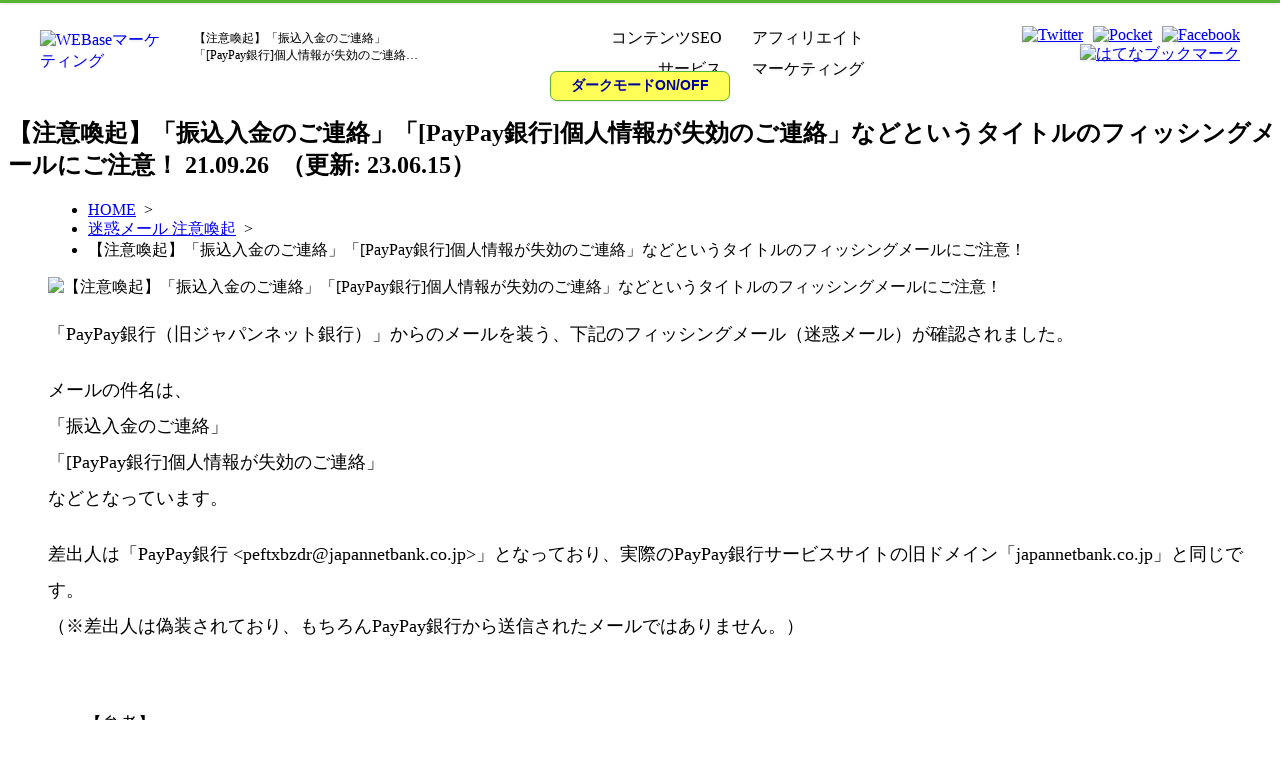

--- FILE ---
content_type: text/html
request_url: https://phishingmail.webase.jp/fish210926.html
body_size: 11824
content:
<!DOCTYPE html>
<html lang="ja" class="no-js">
<head>
<!-- Google Tag Manager -->
<script>(function(w,d,s,l,i){w[l]=w[l]||[];w[l].push({'gtm.start':
new Date().getTime(),event:'gtm.js'});var f=d.getElementsByTagName(s)[0],
j=d.createElement(s),dl=l!='dataLayer'?'&l='+l:'';j.async=true;j.src='https://www.googletagmanager.com/gtm.js?id='+i+dl;f.parentNode.insertBefore(j,f);
})(window,document,'script','dataLayer','GTM-KW2V6NC');</script>
<!-- End Google Tag Manager -->


  <script>
  (adsbygoogle = window.adsbygoogle || []).push({
    google_ad_client: "ca-pub-4131476709177466",
    enable_page_level_ads: true
  });
</script>


<meta http-equiv="Content-Type" content="text/html; charset=utf-8" />
<meta name="format-detection" content="telephone=no" />

<meta name="viewport" content="width=device-width">

<link href="https://www.webase.jp/files/css/common.css?260107_4" rel="stylesheet" type="text/css" />

<link rel="stylesheet" href="https://www.webase.jp/files/css/style-sp.css?260107_4" type="text/css" media="screen and (max-width: 750px)">
<link rel="stylesheet" href="https://www.webase.jp/files/css/style.css?260107_4" type="text/css" media="screen and (min-width: 751px)">

    <link rel="stylesheet" href="https://www.webase.jp/files/css/sub-sp.css?251211_2" type="text/css" media="screen and (max-width: 750px)">
    <link rel="stylesheet" href="https://www.webase.jp/files/css/sub.css?251229_1" type="text/css" media="screen and (min-width: 751px)">

<link rel="stylesheet" href="https://www.webase.jp/files/css/form-sp.css?240126_b" type="text/css" media="screen and (max-width: 750px)">
<link rel="stylesheet" href="https://www.webase.jp/files/css/form.css?240126_b" type="text/css" media="screen and (min-width: 751px)">














<meta name="copyright" content="(c) WEBaseマーケティング" />



<meta name="description" content="「PayPay銀行（旧ジャパンネット銀行）」からのメールを装う、下記のフィッシングメール（迷惑メール）が確認されました。メールの件名は、「振込入金のご連絡」「[PayPay銀行]個人情報が失効のご連絡」などとなっています。差出人は「PayPay銀行 &amp;#60;peftxbzdr@  " />


<script type="application/ld+json">
{
  "@context": "https://schema.org",
  "@type": "BreadcrumbList",
  "itemListElement": [
    {
      "@type": "ListItem",
      "position": 1,
      "item": {
        "@id": "https://www.webase.jp/",
        "name": "ホーム",
        "image": "https://www.webase.jp/files/img/fbicon.jpg"
      }
    }
    
      
      ,{
        "@type": "ListItem",
        "position": 2,
        "item": {
          "@id": "https://www.webase.jp/contents/phishingmail/",
          
          "name": "迷惑メール 注意喚起",
          "image": "https://www.webase.jp/files/img/fbicon.jpg"
        }
      }
      
      ,{
        "@type": "ListItem",
        "position": 3,
        "item": {
          "@id": "https://phishingmail.webase.jp/fish210926.html",
          
          "name": "【注意喚起】「振込入金のご連絡」「[PayPay銀行]個人情報が失効のご連絡」などというタイトルのフィッシングメールにご注意！",
          "image": "https://www.webase.jp/contents/ent_img/fish210926.jpg"
        }
      }
    
  ]
}
</script>












<script type="application/ld+json">
{
  "@context": "https://schema.org",
  "@type": "Article",
  "mainEntityOfPage": {
    "@type": "WebPage",
    "@id": "https://phishingmail.webase.jp/fish210926.html"
  },
  
  "headline": "【注意喚起】「振込入金のご連絡」「[PayPay銀行]個人情報が失効のご連絡」などというタイトルのフィッシングメールにご注意！ - WEBaseマーケティング",
  "author": {
    "@type": "Organization",
    "name": "WEBase",
    "url": "https://www.webase.jp/"
  },
  "datePublished": "2021-09-26T15:23:11+09:00",
  "dateModified": "2023-06-15T17:32:56+09:00",
  "image": {
    "@type": "ImageObject",
    "url": "https://www.webase.jp/contents/ent_img/fish210926.jpg",
    "width": 800,
    "height": 600
  },
  "articleSection": "WEBマーケティング",
  "url": "https://phishingmail.webase.jp/fish210926.html",
  "publisher": {
    "@type": "Organization",
    "name": "WEBaseマーケティング",
    "logo": {
      "@type": "ImageObject",
      "url": "https://www.webase.jp/files/img/common/logo.gif"
    }
  },
  
  
  
  "description": "「PayPay銀行（旧ジャパンネット銀行）」からのメールを装う、下記のフィッシングメール（迷惑メール）が確認されました。メールの件名は、「振込入金のご連絡」「[PayPay銀行]個人情報が失効のご連絡」などとなっています。差出人は「PayPay銀行 &amp;#60;peftxbzdr@"
}
</script>



<script type="application/ld+json">
{
  "@context": "https://schema.org",
  "@type": "WebSite",
  
  "url": "https://www.webase.jp/",
  "name": "WEBaseマーケティング",
  "image": "https://www.webase.jp/files/img/fbicon.jpg"
}
</script>

<script>
document.addEventListener('DOMContentLoaded', function () {
  try {
    // 1) 範囲限定（#faq / .faq / [data-faq-root] があればその中だけ）
    const root = document.querySelector('#faq, .faq, [data-faq-root]');
    const blocks = root
      ? root.querySelectorAll('.js-accord-details')
      // 2) ラップがない場合は FAQフラグ付きだけを対象
      : document.querySelectorAll('.js-accord-details.is-faq, .js-accord-details[data-faq]');

    if (!blocks.length) return; // FAQが無いページでは何もしない

    const qa = [];
    blocks.forEach(d => {
      if (d.hasAttribute('data-schema-ignore')) return; // 個別除外
      const q = d.querySelector('.summary_inner');
      const a = d.querySelector('.accord-content .content_inner');
      const qText = q && q.textContent ? q.textContent.trim().replace(/\s+/g, ' ') : '';
      const aText = a && a.textContent ? a.textContent.trim().replace(/\s+/g, ' ') : '';
      if (qText && aText) {
        qa.push({
          "@type": "Question",
          "name": qText,
          "acceptedAnswer": { "@type": "Answer", "text": aText }
        });
      }
    });

    if (!qa.length) return; // 中身が無ければ何もしない
    if (document.querySelector('script[data-generated="faq-jsonld"]')) return; // 二重生成防止

    const data = { "@context": "https://schema.org", "@type": "FAQPage", "mainEntity": qa };
    const s = document.createElement('script');
    s.type = 'application/ld+json';
    s.setAttribute('data-generated', 'faq-jsonld');
    s.text = JSON.stringify(data);
    document.head.appendChild(s);
  } catch (e) {
    // 失敗してもページ表示に影響しないよう黙って終了
  }
});
</script>


<!-- fb -->
<meta property="og:type" content="website" />
<meta property="og:site_name" content="WEBaseマーケティング" /></MTIf>
<meta property="og:locale" content="ja_JP" />
<meta property="og:description" content="「PayPay銀行（旧ジャパンネット銀行）」からのメールを装う、下記のフィッシングメール（迷惑メール）が確認されました。メールの件名は、「振込入金のご連絡」「[PayPay銀行]個人情報が失効のご連絡」などとなっています。差出人は「PayPay銀行 &amp;#60;peftxbzdr@  " />
<meta property="og:url" content="https://phishingmail.webase.jp/fish210926.html" />
<meta property="og:title" content="【注意喚起】「振込入金のご連絡」「[PayPay銀行]個人情報が失効のご連絡」などというタイトルのフィッシングメールにご注意！ - WEBaseマーケティング" />

  
  <meta property="og:image" content="https://www.webase.jp/contents/ent_img/fish210926.jpg" />
  

<!-- /fb -->

<link rel="icon" type="image/x-icon" href="https://www.webase.jp/files/img/favicon.ico">
<link rel="apple-touch-icon" sizes="180x180" href="https://www.webase.jp/files/img/apple-touch-icon.png">

<title itemprop="name">【注意喚起】「振込入金のご連絡」「[PayPay銀行]個人情報が失効のご連絡」などというタイトルのフィッシングメールにご注意！ - WEBaseマーケティング</title>
<link rel="canonical" href="https://phishingmail.webase.jp/fish210926.html" />


<script defer src="https://www.webase.jp/files/js/echo.js?240627_6"></script>
<script defer>
  window.addEventListener( 'load', function(){
	// echo.jsを初期化(起動)する
    var scrollElement = document.querySelector('.tour-list-area-home'); // スクロール対象の ul 要素を選択
    echo.init({
      scrollElement: scrollElement
    });
  }, false);
</script>



<script async src="https://fundingchoicesmessages.google.com/i/pub-4131476709177466?ers=1" nonce="W4SzKvcSV444NV_Mq8IHnA"></script><script nonce="W4SzKvcSV444NV_Mq8IHnA">(function() {function signalGooglefcPresent() {if (!window.frames['googlefcPresent']) {if (document.body) {const iframe = document.createElement('iframe'); iframe.style = 'width: 0; height: 0; border: none; z-index: -1000; left: -1000px; top: -1000px;'; iframe.style.display = 'none'; iframe.name = 'googlefcPresent'; document.body.appendChild(iframe);} else {setTimeout(signalGooglefcPresent, 0);}}}signalGooglefcPresent();})();</script>
<meta name="google-site-verification" content="jLPMsWPDhYtmO3U6w52gxhhX-pI6JCqJ08TVm0-gVvY" />
</head>
<body id="sub" class="blog-detail" >
<!-- Google Tag Manager (noscript) -->
<noscript><iframe src="https://www.googletagmanager.com/ns.html?id=GTM-KW2V6NC" height="0" width="0" style="display:none;visibility:hidden"></iframe></noscript>
<!-- End Google Tag Manager (noscript) -->

<div id="wrapper">
<header>
<button onclick="switchTheme()" class="darkmode-btn fade-out">ダークモードON/OFF</button>




<div id="header">
<div class="inner">
<div id="site-id">
<a href="https://www.webase.jp/"><img src="https://www.webase.jp/files/img/common/logo.png" alt="WEBaseマーケティング" /></a>

  <div class="description-pc" itemprop="headline">【注意喚起】「振込入金のご連絡」「[PayPay銀行]個人情報が失効のご連絡」などというタイトルのフィッシングメールにご注意！<!-- - WEBコンサル・WEBサイト集客なら京都の「WEBaseマーケティング」にお任せ下さい。-->
</div>


</div>
<div id="menu-wrap">
  <nav class="menu">
    <ul>
    
    
    <li class="pc-none"><a href="https://www.webase.jp/contact/">お問い合わせ</a></li>
    <li><a href="https://www.webase.jp/contents/affiliator/">アフィリエイト</a></li>
    <li><a href="https://www.webase.jp/contents/seo/">コンテンツSEO</a></li>
    <li><a href="https://www.webase.jp/contents/webmarketing/">マーケティング</a></li>
    <li><a href="https://www.webase.jp/service/">サービス</a></li>
    <li class="pc-none"><a href="https://www.webase.jp/">トップページ</a></li>
    </ul>
  </nav>
</div><!-- menu-wrap -->
<ul class="sns-list">
<li><a href="https://www.facebook.com/share.php?u=https://phishingmail.webase.jp/fish210926.html" onclick="window.open(this.href, 'window', 'width=550, height=450,personalbar=0,toolbar=0,scrollbars=1,resizable=1'); return false;">
<img src="https://www.webase.jp/files/img/common/sns_fb.png" width="25" height="25" alt="Facebook" /></a></li>
<li><a class="pocket-color sns-color" href="https://getpocket.com/edit?url=https://phishingmail.webase.jp/fish210926.html&title=【注意喚起】「振込入金のご連絡」「[PayPay銀行]個人情報が失効のご連絡」などというタイトルのフィッシングメールにご注意！ - WEBaseマーケティング" rel="nofollow" onclick="javascript:window.open(encodeURI(decodeURI(this.href)), 'pkwindow', 'width=600, height=600, personalbar=0, toolbar=0, scrollbars=1');return false;" >
<img src="https://www.webase.jp/files/img/common/sns_p.png" width="25" height="25" alt="Pocket" /></a></li>
<li><a href="https://twitter.com/share?count=horizontal&original_referer=https://phishingmail.webase.jp/fish210926.html&text=&url=https://phishingmail.webase.jp/fish210926.html" onclick="window.open(this.href, 'tweetwindow', 'width=550, height=450,personalbar=0,toolbar=0,scrollbars=1,resizable=1′); return false;">
<img src="https://www.webase.jp/files/img/common/sns_tw.png" width="25" height="25" alt="Twitter" /></a></li>
<li><a href="https://b.hatena.ne.jp/add?mode=confirm&url=https://phishingmail.webase.jp/fish210926.html&title=" target="_blank">
<img src="https://www.webase.jp/files/img/common/sns_b.png" width="25" height="25" alt="はてなブックマーク" /></a></li>

<li class="pc-none"><a href="https://social-plugins.line.me/lineit/share?url=https://phishingmail.webase.jp/fish210926.html" target="_blank">
<img src="https://www.webase.jp/files/img/common/sns_line.png" width="25" height="25" alt="LINEで送る" /></a></li>


<!--
<li><a class="instagram" href="https://www.instagram.com/aaa/" target="_blank">
<i class="blogicon-instagram lg"></i>
<span class="inner-text"><img src="https://www.webase.jp/files/img/common/sns_ins_s.gif" alt="Instagram" /></span>
</a></li>
-->
</ul>
</div><!-- / inner -->
    <div id="click-nav">
      <span class="one"></span>
      <span class="two"></span>
      <span class="three"></span>
    </div>
</div><!-- / header -->
</header>



<section id="content">
<h1 class="c-name-out"><span class="c-name">【注意喚起】「振込入金のご連絡」「[PayPay銀行]個人情報が失効のご連絡」などというタイトルのフィッシングメールにご注意！</span>
<span class="date">

21.09.26
&nbsp;（更新:&nbsp;<time datetime="2023-06-15">23.06.15</time>）
</span>
</h1>

<article id="main">
<ul id="panc">
<li><a href="https://www.webase.jp/">HOME</a>&nbsp; &#62; &nbsp;</li>


<li><a href="https://www.webase.jp/contents/phishingmail/">迷惑メール 注意喚起</a>&nbsp; &#62; &nbsp;</li>

<li>【注意喚起】「振込入金のご連絡」「[PayPay銀行]個人情報が失効のご連絡」などというタイトルのフィッシングメールにご注意！</li>
</ul><!-- / panc -->

<section>

<div class="inner90">

  
    
    <img src="" data-echo="https://www.webase.jp/contents/assets_c/2021/09/fish210926-thumb-600xauto-979.jpg" alt="【注意喚起】「振込入金のご連絡」「[PayPay銀行]個人情報が失効のご連絡」などというタイトルのフィッシングメールにご注意！" width="600" height="450" class="cap" />
    
  



<div class="body-txt">

<div class="sec bt50">
<p>「PayPay銀行（旧ジャパンネット銀行）」からのメールを装う、下記のフィッシングメール（迷惑メール）が確認されました。</p>
<p>メールの件名は、<br />
「<span class="blue b">振込入金のご連絡</span>」<br />
「<span class="blue b">[PayPay銀行]個人情報が失効のご連絡</span>」<br />
などとなっています。</p>
<p>差出人は「<span class="blue b">PayPay銀行 &#60;peftxbzdr@japannetbank.co.jp&#62;</span>」となっており、実際のPayPay銀行サービスサイトの旧ドメイン「japannetbank.co.jp」と同じです。<br />
<span class="txt00">（※差出人は偽装されており、もちろんPayPay銀行から送信されたメールではありません。）</span></p>

<div class="box-p2 bt20">
<p class="txt01 bt5">【参考】</p>
<p class="txt01"><!--フィッシングメールに騙されないか心配、フィッシングメールが多すぎて振り分けが面倒…という方へ。<br />-->
<span class="red b">フィッシングメールを受信しない、詐欺サイトを表示させないようにする</span>には、<br />
<a href="/contents/phishingmail/security.html?https://phishingmail.webase.jp/fish210926.html#s02" class="txt-link">こちら</a>
で紹介している、ネット上のあらゆる脅威から守ってくれるオンラインセキュリティソフト<!--（300円弱/月額）-->がオススメです。
<!--
フィッシングメールを<span class="red b">99％以上ブロック</span>、さらにフィッシング詐欺サイトはもちろん、ウイルス、マルウェア、スパイウェア、ランサムウェアなど、<span class="red b">ネット上のあらゆる脅威から守ってくれる</span>とても便利なオンラインセキュリティソフトを<a href="/contents/phishingmail/phishingmail2103.html?https://phishingmail.webase.jp/fish210926.html#s02" class="txt-link">こちら</a>で紹介しています。
-->
<!--フィッシングメールを<span class="red b">98％以上ブロック</span>できるサービスを<a href="/contents/phishingmail/phishingmail2103.html#s5" class="txt-link">こちら</a>で紹介しています。-->
</p>
</div><!-- box-p2 -->



<p>他にも、下記のような件名、差出人が確認されています。</p>
<div class="box-iframe box-pred bt20">
<ul class="disc bt20">
<!--
<li>●●<br />
<span class="txt00">（差出人：●● &#60;●●@●●.●●&#62;）</span></li>
-->
<li>5月の請求金額のお知らせ(PayPayカード)<br />
<span class="txt00">（差出人："PayPay"  &#60;uigmttsjc@whrm.jp&#62;）</span></li>
<li>4月の請求金額のお知らせ<br />
<span class="txt00">（差出人：PayPay &#60;paypay-once@abettercutabovesalon.com&#62;）</span></li>
<li>「PayPay くじ引きチャレンジ」今すぐくじを引いて最大50,000円分のポイントゲット！<br />
<span class="txt00">（差出人：PayPay &#60;paypay-info-lAH1sw3O9irJp@diamond.co.jp&#62;）</span></li>
<li>【期間限定】PayPayで豪華賞品が当たる！今すぐチャレンジ！<br />
<span class="txt00">（差出人：PayPay &#60;paypay-FyS6TFaprFN@umhg.com&#62;）</span></li>
<li>【超お得！】PayPayでお買い物＆抽選でボーナスゲット！<br />
<span class="txt00">（差出人：PayPay &#60;paypay-eI0EsC7fKA@ciqo.com&#62;）</span></li>
<li>振込入金のご連絡<br />
<span class="txt00">（差出人：＜PayPay銀行＞ &#60;japannetbank@weehu.cn&#62;）</span></li>
<li>【重要】ＰａｙＰａｙ?行からのお知らせ<br />
<span class="txt00">（差出人：ＰａｙＰａｙ?行 &#60;info@paypay-bank.co.jp&#62;）</span></li>
<li>【ＰａｙＰａｙ銀行】からのお知らせ<br />
<span class="txt00">（差出人：＜PayPay銀行＞ &#60;customer1@cc.japannetbank.co.jp&#62;）</span></li>
<li>※このメールはPayPay銀行の口座に不審アクセスが発見された方に自動配信しております。<br />
<span class="txt00">（差出人：ＰａｙＰａｙ銀行 &#60;bw@japannetbank.co.jp&#62;）</span><br />
<span class="txt00">（差出人：ＰａｙＰａｙ銀行 &#60;asv@japannetbank.co.jp&#62;）</span><br />
<span class="txt00">（差出人：ＰａｙＰａｙ銀行 &#60;uqlkcucym@japannetbank.co.jp&#62;）</span><br />
<span class="txt00">（差出人：ＰａｙＰａｙ銀行 &#60;zgtcaikdb@japannetbank.co.jp&#62;）</span><br />
<span class="txt00">（差出人：ＰａｙＰａｙ銀行 &#60;oxjkafg@japannetbank.co.jp&#62;）</span><br />
<span class="txt00">（差出人：ＰａｙＰａｙ銀行 &#60;fyqp@japannetbank.co.jp&#62;）</span><br />
<span class="txt00">（差出人：ＰａｙＰａｙ銀行 &#60;iqcqvpe@japannetbank.co.jp&#62;）</span></li>
<li>【PayPay】ご利用のお知らせ<br />
<span class="txt00">（差出人："PayPay" &#60;tmcreia@paypay-corp.co.jp&#62;）</span></li>
<li>【PayPay】ログイン通知 <br />
<span class="txt00">（差出人：PayPay &#60;uob@paypay-corp.co.jp&#62;）</span></li>
<li>【重要】PAYPAY会社から緊急のご連絡<br />
<span class="txt00">（差出人：PayPay銀行 &#60;tswcgn@japannetbank.co.jp&#62;）</span></li>
<li>【PAYPAY会社】お取引を規制いたしました<br />
<span class="txt00">（差出人：PayPay銀行 &#60;foxxyz@japannetbank.co.jp&#62;）</span></li>
<li>【重要】普段と異なる環境からのログインを検知しました(PayPay銀行)<br />
<span class="txt00">（差出人：ＰａｙＰａｙ銀行 &#60;mhjkpxp@japannetbank.co.jp&#62;）</span></li>
<li>不適切なログインセキュリティ検証（paypay銀行）<br />
<span class="txt00">（差出人：＜PayPay銀行＞ &#60;bvl@japannetbank.co.jp&#62;）</span><br />
<span class="txt00">（差出人：＜PayPay銀行＞ &#60;uq@japannetbank.co.jp&#62;）</span></li>
<li>セキュリティシステムがアップグレードされました。個人情報の更新を完了してください。<br />
<span class="txt00">（差出人：＜PayPay銀行＞ &#60;dva@japannetbank.co.jp&#62;）</span></li>
<li>個人情報の更新専用URLのご案内<br />
<span class="txt00">（差出人：ＰａｙＰａｙ &#60;vw@paypay.ne.jp&#62;）</span><br />
<span class="txt00">（差出人：＜PayPay銀行＞ &#60;japannetbank.co.jp@yulingjing.cn&#62;）</span><br />
<span class="txt00">（差出人：＜PayPay銀行＞ &#60;japannetbank.co.jp@aditdvp.cn&#62;）</span><br />
<span class="txt00">（差出人：＜PayPay銀行＞ &#60;japannetbank.co.jp@thkegcq.cn&#62;）</span><br />
<span class="txt00">（差出人：＜PayPay銀行＞ &#60;japannetbank.co.jp@qogmsmd.cn&#62;）</span><br />
<span class="txt00">（差出人：＜PayPay銀行＞ &#60;japannetbank.co.jp@fxhoqcl.cn&#62;）</span><br />
<span class="txt00">（差出人：＜PayPay銀行＞ &#60;japannetbank.co.jp@zvsiyoa.cn&#62;）</span><br />
<span class="txt00">（差出人：＜PayPay銀行＞ &#60;japannetbank.co.jp@scjiwfi.cn&#62;）</span><br />
<span class="txt00">（差出人：＜PayPay銀行＞ &#60;oeujdey@japannetbank.co.jp&#62;）</span><br />
<span class="txt00">（差出人：＜PayPay銀行＞ &#60;uwyore@japannetbank.co.jp&#62;）</span><br />
<span class="txt00">（差出人：ＰａｙＰａｙ &#60;yqalf@paypay.ne.jp&#62;）</span></li>
<li>【重要】クレジットカードローン審査申請の本人確認PayPay銀行<br />
<span class="txt00">（差出人："paypay" &#60;admin@www.paypay.banks-co-jp&#62;）</span></li>
<li>[PayPay銀行]個人情報が失効のご連絡<br />
<span class="txt00">（差出人：PayPay銀行 &#60;peftxbzdr@japannetbank.co.jp&#62;）</span></li>
<li>【重要】なりすましショートメールによる被害防止のための本人確認(PayPay銀行)<br />
<span class="txt00">（差出人：pay PAY &#60;contact@paypay.ne.jp&#62;）</span></li>
</ul>
</div><!-- box-p0 -->

<p>本文は、個人情報の失効という意味不明な理由で、アカウントにログインして個人情報を確認するよう求める内容となっています。</p>
<p>中ほどの「▽個人情報再確認」下部のリンクアドレスをクリックすると、</p>
<p><span class="red">
https://login.japannetbanlk.llwmsf.com/
</span></p>
<p>というURLで、フィッシングサイトに誘導されますので、絶対にクリックしないようご注意ください。</p>
<p>PayPay銀行のドメイン部分は「paypay-bank.co.jp」ですが、フィッシングサイトの方は「llwmsf.com」となっていますので、騙されないようにご注意ください。</p>


<div class="box-p0 bt20">
<p>
https://www<span class="blue">.paypay-bank.co.jp</span>&nbsp;←&nbsp;【<span class="blue">本物</span>】<br />
https://www<span class="blue">.japannetbank.co.jp</span>&nbsp;←&nbsp;【<span class="blue">本物</span>】<br />
https://www<span class="blue">.paypay-corp.co.jp</span>&nbsp;←&nbsp;【<span class="blue">本物</span>】<br />
https://about<span class="blue">.paypay.ne.jp</span>&nbsp;←&nbsp;【<span class="blue">本物</span>】<br />
https://login.japannetbanlk<span class="red">.llwmsf.com</span>&nbsp;←&nbsp;【<span class="red">偽物</span>】<br />
https://<span class="red">phifaxa.cn</span>?～&nbsp;←&nbsp;【<span class="red">偽物</span>】
</p>
</div><!-- box-p0 -->
<div class=" bt20">
<p class="txt00">（※ドメインの見分け方は<a href="/contents/phishingmail/phishingmail2103.html?https://phishingmail.webase.jp/fish210926.html#s1-3" class="txt-link" target="_blank">こちら</a>で分かりやすく紹介しています。）
</p>
</div><!--  -->
</div><!-- sec -->

<div class="sec bt50">
<a href="https://www.webase.jp/contents/ent_img/fish210926_1.jpg" title="" class="luminous"><img alt="fish210926_1.jpg" src="https://www.webase.jp/contents/assets_c/2021/09/fish210926_1-thumb-autox335-977.jpg" width="300" height="335" class="floatlc-cap" /></a>
<p>本文は下記です。<br />
本文内のリンク設定は削除しています。</p>
<div class="box-p1 blue bt20">
<p>いつもPayPay銀行をご利用いただきありがとうございます。<br />
下記日時に、お客さまの個人情報が失効いたしました。</p>
<p>失効日時：2021/09/26 6:51:22</p>
<p>お客さまご自身で再確認のお手続きをお願いします。<br />
※お手続きには暗証番号とトークンが必要です。</p>
<p>▽個人情報再確認<br />
<a href="javascript:void(0);">https://login.japannetbanlk.llwmsf.com/</a></p>
<p>※このお取引にお心当りのないお客さまは各種手続専用ダイヤルまでご連絡ください。<br />
------------------------------------<br />
本メールがご自身宛でない場合、他の方が誤って同じメールアドレスを登録したものと考えられます。<br />
配信停止のお手続きをさせていただきますので、メール本文を削除せず、件名を「宛先の間違い」と修正のうえ、ご返信をお願いいたします。<br />
------------------------------------</p>
<p>PayPay銀行 各種手続専用ダイヤル</p>
<p>■個人のお客さま<br />
0120-007-410（通話料無料）<br />
フリーダイヤルをご利用いただけない場合 03-6739-5012（通話料有料）<br />
営業時間：9時～17時<br />
休業日：12月31日～1月3日、5月3日～5月5日</p>
<p>■法人・営業性個人のお客さま<br />
0120-007-709（通話料無料）<br />
フリーダイヤルをご利用いただけない場合 03-6739-5044（通話料有料）<br />
営業時間：平日9時～17時<br />
休業日：土曜日・日曜日・祝日、12月31日～1月3日</p>
<p>※本メールへの返信によるご質問にはご回答できません。<br />
====================================<br />
PayPay銀行<br />
<a href="javascript:void(0);">https://www.paypay-bank.co.jp/</a><br />
====================================</p>
</div><!-- box-p1 -->
<p>くれぐれもメール本文にあるリンクボタンやテキストリンクなどをクリックしないようご注意ください。</p>
<div class="box-p2 bt20">
<p class="txt01 bt5">【参考】</p>
<p class="txt01"><!--フィッシングメールに騙されないか心配、フィッシングメールが多すぎて振り分けが面倒…という方へ。<br />-->
<span class="red b">フィッシングメールを受信しない、詐欺サイトを表示させないようにする</span>には、<br />
<a href="/contents/phishingmail/security.html?https://phishingmail.webase.jp/fish210926.html#s02" class="txt-link">こちら</a>
で紹介している、ネット上のあらゆる脅威から守ってくれるオンラインセキュリティソフト<!--（300円弱/月額）-->がオススメです。
<!--
フィッシングメールを<span class="red b">99％以上ブロック</span>、さらにフィッシング詐欺サイトはもちろん、ウイルス、マルウェア、スパイウェア、ランサムウェアなど、<span class="red b">ネット上のあらゆる脅威から守ってくれる</span>とても便利なオンラインセキュリティソフトを<a href="/contents/phishingmail/phishingmail2103.html?https://phishingmail.webase.jp/fish210926.html#s02" class="txt-link">こちら</a>で紹介しています。
-->
<!--フィッシングメールを<span class="red b">98％以上ブロック</span>できるサービスを<a href="/contents/phishingmail/phishingmail2103.html#s5" class="txt-link">こちら</a>で紹介しています。-->
</p>
</div><!-- box-p2 -->



</div><!-- sec -->



</div><!-- / body-txt -->

</div><!-- / inner90 -->
</section>

<p class="center-box txt01">（※本ページはプロモーションが含まれています。）</p>

<ul class="ft-sns-list">
<li><a href="https://www.facebook.com/share.php?u=https://phishingmail.webase.jp/fish210926.html" onclick="window.open(this.href, 'window', 'width=550, height=450,personalbar=0,toolbar=0,scrollbars=1,resizable=1'); return false;">
<img src="https://www.webase.jp/files/img/common/sns_fb.png" alt="Facebook" /></a></li>
<li><a class="pocket-color sns-color" href="https://getpocket.com/edit?url=https://phishingmail.webase.jp/fish210926.html&title=【注意喚起】「振込入金のご連絡」「[PayPay銀行]個人情報が失効のご連絡」などというタイトルのフィッシングメールにご注意！ - 借金問題を解決する「WEBaseマーケティング」" rel="nofollow" onclick="javascript:window.open(encodeURI(decodeURI(this.href)), 'pkwindow', 'width=600, height=600, personalbar=0, toolbar=0, scrollbars=1');return false;" >
<img src="https://www.webase.jp/files/img/common/sns_p.png" alt="Pocket" /></a></li>
<li><a href="https://twitter.com/share?count=horizontal&original_referer=https://phishingmail.webase.jp/fish210926.html&text=&url=https://phishingmail.webase.jp/fish210926.html" onclick="window.open(this.href, 'tweetwindow', 'width=550, height=450,personalbar=0,toolbar=0,scrollbars=1,resizable=1′); return false;">
<img src="https://www.webase.jp/files/img/common/sns_tw.png" alt="Twitter" /></a></li>
<li><a href="https://b.hatena.ne.jp/add?mode=confirm&url=https://phishingmail.webase.jp/fish210926.html&title=" target="_blank">
<img src="https://www.webase.jp/files/img/common/sns_b.png" alt="はてなブックマーク" /></a></li>
<li class="pc-none"><a href="https://social-plugins.line.me/lineit/share?url=https://phishingmail.webase.jp/fish210926.html" target="_blank">
<img src="https://www.webase.jp/files/img/common/sns_line.png" alt="LINEで送る" /></a></li>


<!--
<li><a class="instagram" href="https://www.instagram.com/aaa/" target="_blank">
<i class="blogicon-instagram lg"></i>
<span class="inner-text"><img src="https://www.webase.jp/files/img/common/sns_ins.gif" alt="Instagram" /></span>
</a></li>
-->
</ul>




<div class="sec bt0">
<div class="ad-area">
<ul class="ad-area-2col">
<li><div class="ad-area-lb">広告</div>

<!-- レスポンシブ -->
<ins class="adsbygoogle"
     style="display:block"
     data-ad-client="ca-pub-4131476709177466"
     data-ad-slot="5663812238"
     data-ad-format="auto"></ins>
<script>
(adsbygoogle = window.adsbygoogle || []).push({});
</script>
</li>
<li><div class="ad-area-lb">広告</div>

<!-- レスポンシブ -->
<ins class="adsbygoogle"
     style="display:block"
     data-ad-client="ca-pub-4131476709177466"
     data-ad-slot="5663812238"
     data-ad-format="auto"></ins>
<script>
(adsbygoogle = window.adsbygoogle || []).push({});
</script>
</li>
</ul><!-- ad-area-2col -->
</div><!-- ad-area -->
</div><!-- sec -->
</article><!-- / main -->

<div class="relate-sec">
<div class="inner">


  <h3 class="h3"><a href="https://www.webase.jp/contents/phishingmail/">関連記事</a></h3>




<ul class="relate-list heightLineParent">


    <li>
    
    <a href="https://phishingmail.webase.jp/fish230613.html">
    
    
        
        <img src="" data-echo="https://www.webase.jp/contents/assets_c/2023/06/fish230613-thumb-320xauto-2096.jpg" alt="" class="relate-cap" width="320" height="240" />
        
      
    <h4 class="title">【注意喚起】「※総務省からの固定資産税納税通知書※必ずお読みください【6月13日重要なお知らせ】」というタイトルのフィッシングメールにご注意！</h4>
    <p class="date">2025.10.09<span class="cat">迷惑メール 注意喚起</span></p>
    
    </a></li>







    <li>
    
    <a href="https://phishingmail.webase.jp/fish220418.html">
    
    
        
        <img src="" data-echo="https://www.webase.jp/contents/assets_c/2022/04/fish220418-thumb-320xauto-1545.jpg" alt="" class="relate-cap" width="320" height="240" />
        
      
    <h4 class="title">【注意喚起】「Amazon.co.jp アカウント所有権の証明（名前、その他個人情報）の確認」というタイトルのフィッシングメールにご注意！</h4>
    <p class="date">2025.10.09<span class="cat">迷惑メール 注意喚起</span></p>
    
    </a></li>







    <li>
    
    <a href="https://phishingmail.webase.jp/fish220413.html">
    
    
        
        <img src="" data-echo="https://www.webase.jp/contents/assets_c/2022/04/fish220413-thumb-320xauto-1535.jpg" alt="" class="relate-cap" width="320" height="240" />
        
      
    <h4 class="title">【注意喚起】「【au PAY】本人確認のお知らせ」、「緊急の連絡」、「ご利用確認のお願い」などというタイトルのフィッシングメールにご注意！</h4>
    <p class="date">2022.04.15<span class="cat">迷惑メール 注意喚起</span></p>
    
    </a></li>







    <li>
    
    <a href="https://phishingmail.webase.jp/fish220410b.html">
    
    
        
        <img src="" data-echo="https://www.webase.jp/contents/assets_c/2022/04/fish220410b-thumb-320xauto-1532.jpg" alt="" class="relate-cap" width="320" height="240" />
        
      
    <h4 class="title">【注意喚起】「【auからの重要な知らせ】月間のデータ通信量の通信速度制限」などというタイトルのフィッシングメールにご注意！</h4>
    <p class="date">2022.04.14<span class="cat">迷惑メール 注意喚起</span></p>
    
    </a></li>







    <li>
    
    <a href="https://phishingmail.webase.jp/fish220410.html">
    
    
        
        <img src="" data-echo="https://www.webase.jp/contents/assets_c/2022/04/fish220410-thumb-320xauto-1527.jpg" alt="" class="relate-cap" width="320" height="240" />
        
      
    <h4 class="title">【注意喚起】「LIFE-Web Desk ライフカードお取引のご確認」、「ご登録情報確認のお願い」などというタイトルのフィッシングメールにご注意！</h4>
    <p class="date">2022.04.14<span class="cat">迷惑メール 注意喚起</span></p>
    
    </a></li>







    <li>
    
    <a href="https://phishingmail.webase.jp/fish220408.html">
    
    
        
        <img src="" data-echo="https://www.webase.jp/contents/assets_c/2022/04/fish220408-thumb-320xauto-1524.jpg" alt="" class="relate-cap" width="320" height="240" />
        
      
    <h4 class="title">【注意喚起】「Amazon.co.jpでのご注文[半角数字]」というタイトルのフィッシングメールにご注意！</h4>
    <p class="date">2022.04.11<span class="cat">迷惑メール 注意喚起</span></p>
    
    </a></li>







    <li>
    
    <a href="https://phishingmail.webase.jp/fish220323.html">
    
    
        
        <img src="" data-echo="https://www.webase.jp/contents/assets_c/2022/03/fish220323-thumb-320xauto-1519.jpg" alt="" class="relate-cap" width="320" height="240" />
        
      
    <h4 class="title">【注意喚起】「「モバイルSuica」お支払い情報更新」、「ご利用の会員IDとサービスについて」などというタイトルのフィッシングメールにご注意！</h4>
    <p class="date">2022.03.30<span class="cat">迷惑メール 注意喚起</span></p>
    
    </a></li>







    <li>
    
    <a href="https://phishingmail.webase.jp/fish220304.html">
    
    
        
        <img src="" data-echo="https://www.webase.jp/contents/assets_c/2022/03/fish220304-thumb-320xauto-1510.jpg" alt="" class="relate-cap" width="320" height="240" />
        
      
    <h4 class="title">【注意喚起】「【重要】ご利用の会員IDとサービスについて（[数字]）」などというタイトルのフィッシングメールにご注意！</h4>
    <p class="date">2022.03.23<span class="cat">迷惑メール 注意喚起</span></p>
    
    </a></li>







    <li>
    
    <a href="https://phishingmail.webase.jp/fish220303.html">
    
    
        
        <img src="" data-echo="https://www.webase.jp/contents/assets_c/2022/03/fish220303-thumb-320xauto-1501.jpg" alt="" class="relate-cap" width="320" height="240" />
        
      
    <h4 class="title">【注意喚起】「えきねっとアカウントの自動退会処理について」、「自動引き出し処理の更新！」、「リニューアルに伴う変更点や注意点」などというタイトルのフィッシングメールにご注意！</h4>
    <p class="date">2022.04.21<span class="cat">迷惑メール 注意喚起</span></p>
    
    </a></li>







    <li>
    
    <a href="https://phishingmail.webase.jp/fish220225.html">
    
    
        
        <img src="" data-echo="https://www.webase.jp/contents/assets_c/2022/02/fish220225-thumb-320xauto-1494.jpg" alt="" class="relate-cap" width="320" height="240" />
        
      
    <h4 class="title">【注意喚起】「【重要】Paidy 本人確認のお知らせ」、「緊急の連絡」、「重要なお知らせ」、「ご利用確認のお願い」などというタイトルのフィッシングメールにご注意！</h4>
    <p class="date">2022.02.25<span class="cat">迷惑メール 注意喚起</span></p>
    
    </a></li>







    <li>
    
    <a href="https://phishingmail.webase.jp/security.html">
    
    
        
        <img src="" data-echo="https://www.webase.jp/contents/assets_c/2022/01/security-thumb-320xauto-1489.jpg" alt="" class="relate-cap" width="320" height="240" />
        
      
    <h4 class="title">＜安心＆快適＞迷惑メール撃退アプリでフィッシングメール対策。おすすめのセキュリティソフトは、防御率、誤検知率、軽快さが高得点。</h4>
    <p class="date">2025.10.09<span class="cat">迷惑メール 注意喚起</span></p>
    
    </a></li>







    <li>
    
    <a href="https://phishingmail.webase.jp/fish211224.html">
    
    
        
        <img src="" data-echo="https://www.webase.jp/contents/assets_c/2021/12/fish211224-thumb-320xauto-1484.jpg" alt="" class="relate-cap" width="320" height="240" />
        
      
    <h4 class="title">【注意喚起】「【エムアイカード】ご利用可能枠の増枠」などというタイトルのフィッシングメールにご注意！</h4>
    <p class="date">2022.01.25<span class="cat">迷惑メール 注意喚起</span></p>
    
    </a></li>







    <li>
    
    <a href="https://phishingmail.webase.jp/fish211223b.html">
    
    
        
        <img src="" data-echo="https://www.webase.jp/contents/assets_c/2021/12/fish211223b-thumb-320xauto-1476.jpg" alt="" class="relate-cap" width="320" height="240" />
        
      
    <h4 class="title">【注意喚起】「【セゾンカード】お取引のご確認」というタイトルのフィッシングメールにご注意！</h4>
    <p class="date">2022.01.25<span class="cat">迷惑メール 注意喚起</span></p>
    
    </a></li>







    <li>
    
    <a href="https://phishingmail.webase.jp/fish211223.html">
    
    
        
        <img src="" data-echo="https://www.webase.jp/contents/assets_c/2021/12/fish211223-thumb-320xauto-1469.jpg" alt="" class="relate-cap" width="320" height="240" />
        
      
    <h4 class="title">【注意喚起】「【重要:与信失敗】お支払い情報の更新をお願いします」などというタイトルのフィッシングメールにご注意！</h4>
    <p class="date">2021.12.24<span class="cat">迷惑メール 注意喚起</span></p>
    
    </a></li>







    <li>
    
    <a href="https://phishingmail.webase.jp/fish211221.html">
    
    
        
        <img src="" data-echo="https://www.webase.jp/contents/assets_c/2021/12/fish211221-thumb-320xauto-1458.jpg" alt="" class="relate-cap" width="320" height="240" />
        
      
    <h4 class="title">【注意喚起】「お客様のアカウントが異常ログイン通知」、「【メルカリ】ログイン通知」などというタイトルのフィッシングメールにご注意！</h4>
    <p class="date">2022.01.25<span class="cat">迷惑メール 注意喚起</span></p>
    
    </a></li>







    <li>
    
    <a href="https://phishingmail.webase.jp/fish211219.html">
    
    
        
        <img src="" data-echo="https://www.webase.jp/contents/assets_c/2021/12/fish211219-thumb-320xauto-1435.jpg" alt="" class="relate-cap" width="320" height="240" />
        
      
    <h4 class="title">【注意喚起】「【TS3CARD】重要なお知らせ」というタイトルのフィッシングメールにご注意！</h4>
    <p class="date">2022.01.25<span class="cat">迷惑メール 注意喚起</span></p>
    
    </a></li>







    <li>
    
    <a href="https://phishingmail.webase.jp/fish211215.html">
    
    
        
        <img src="" data-echo="https://www.webase.jp/contents/assets_c/2021/12/fish211215-thumb-320xauto-1415.jpg" alt="" class="relate-cap" width="320" height="240" />
        
      
    <h4 class="title">【注意喚起】「【メルカリ】一時的な利用停止、ログインして確認してください」、「（メルカリ）いつもメルカリをご利用いただきありがとうございます。」などというタイトルのフィッシングメールにご注意！</h4>
    <p class="date">2022.01.25<span class="cat">迷惑メール 注意喚起</span></p>
    
    </a></li>







    <li>
    
    <a href="https://phishingmail.webase.jp/fish211209b.html">
    
    
        
        <img src="" data-echo="https://www.webase.jp/contents/assets_c/2021/12/fish211209b-thumb-320xauto-1385.jpg" alt="" class="relate-cap" width="320" height="240" />
        
      
    <h4 class="title">【注意喚起】「【メルカリ】《もう参加しましたか？》購入金額が実質ゼロ円に！10万名に最大P10,000当たる」というタイトルのフィッシングメールにご注意！</h4>
    <p class="date">2022.01.25<span class="cat">迷惑メール 注意喚起</span></p>
    
    </a></li>







    <li>
    
    <a href="https://phishingmail.webase.jp/fish211209.html">
    
    
        
        <img src="" data-echo="https://www.webase.jp/contents/assets_c/2021/12/fish211209-thumb-320xauto-1382.jpg" alt="" class="relate-cap" width="320" height="240" />
        
      
    <h4 class="title">【注意喚起】「【Amazon】アカウント情報をご確認ください」などというタイトルのフィッシングメールにご注意！</h4>
    <p class="date">2022.01.25<span class="cat">迷惑メール 注意喚起</span></p>
    
    </a></li>







    <li>
    
    <a href="https://phishingmail.webase.jp/fish211206.html">
    
    
        
        <img src="" data-echo="https://www.webase.jp/contents/assets_c/2021/12/fish211206-thumb-320xauto-1351.jpg" alt="" class="relate-cap" width="320" height="240" />
        
      
    <h4 class="title">【注意喚起】「【Mastercard】重要なお知らせ」、「マスターカード 本人確認のお知らせ」、「Mastercard ご利用確認のお願い」などというタイトルのフィッシングメールにご注意！</h4>
    <p class="date">2022.04.26<span class="cat">迷惑メール 注意喚起</span></p>
    
    </a></li>







    <li>
    
    <a href="https://phishingmail.webase.jp/fish211203.html">
    
    
        
        <img src="" data-echo="https://www.webase.jp/contents/assets_c/2021/12/fish211203-thumb-320xauto-1346.jpg" alt="" class="relate-cap" width="320" height="240" />
        
      
    <h4 class="title">【注意喚起】「【楽天】更新に失敗しました，登録済み電話番号の確認をお願いします」というタイトルのフィッシングメールにご注意！</h4>
    <p class="date">2022.01.25<span class="cat">迷惑メール 注意喚起</span></p>
    
    </a></li>







    <li>
    
    <a href="https://phishingmail.webase.jp/fish211202.html">
    
    
        
        <img src="" data-echo="https://www.webase.jp/contents/assets_c/2021/12/fish211202-thumb-320xauto-1339.jpg" alt="" class="relate-cap" width="320" height="240" />
        
      
    <h4 class="title">【注意喚起】「【MICARD】限度額の増枠可能のご案内メール」などというタイトルのフィッシングメールにご注意！</h4>
    <p class="date">2022.02.15<span class="cat">迷惑メール 注意喚起</span></p>
    
    </a></li>







    <li>
    
    <a href="https://phishingmail.webase.jp/fish211130.html">
    
    
        
        <img src="" data-echo="https://www.webase.jp/contents/assets_c/2021/12/fish211130-thumb-320xauto-1332.jpg" alt="" class="relate-cap" width="320" height="240" />
        
      
    <h4 class="title">【注意喚起】「dポイントがおトクな３か月！　二等賞 あたり」というタイトルのフィッシングメールにご注意！</h4>
    <p class="date">2022.01.25<span class="cat">迷惑メール 注意喚起</span></p>
    
    </a></li>







    <li>
    
    <a href="https://phishingmail.webase.jp/fish211128b.html">
    
    
        
        <img src="" data-echo="https://www.webase.jp/contents/assets_c/2021/11/fish211128b-thumb-320xauto-1327.jpg" alt="" class="relate-cap" width="320" height="240" />
        
      
    <h4 class="title">【注意喚起】「ヨドバシ・ドット・コム：ご連絡�先メールアドレス変更のご連絡」というタイトルのフィッシングメールにご注意！</h4>
    <p class="date">2022.01.25<span class="cat">迷惑メール 注意喚起</span></p>
    
    </a></li>







    <li>
    
    <a href="https://phishingmail.webase.jp/fish211128.html">
    
    
        
        <img src="" data-echo="https://www.webase.jp/contents/assets_c/2021/11/fish211128-thumb-320xauto-1312.jpg" alt="" class="relate-cap" width="320" height="240" />
        
      
    <h4 class="title">【注意喚起】「【メルカリ】お買い物で使える3000円分ポイント必ずもらえる！」というタイトルのフィッシングメールにご注意！</h4>
    <p class="date">2022.01.25<span class="cat">迷惑メール 注意喚起</span></p>
    
    </a></li>







    <li>
    
    <a href="https://phishingmail.webase.jp/fish211127.html">
    
    
        
        <img src="" data-echo="https://www.webase.jp/contents/assets_c/2021/12/fish211127_cap2-thumb-320xauto-1412.jpg" alt="" class="relate-cap" width="320" height="240" />
        
      
    <h4 class="title">【注意喚起】「【Amazon】ご利用の確認お願い致します」、「【Amazon】アカウント例外プロンプト」などというタイトルのフィッシングメールにご注意！</h4>
    <p class="date">2022.01.25<span class="cat">迷惑メール 注意喚起</span></p>
    
    </a></li>







    <li>
    
    <a href="https://phishingmail.webase.jp/fish211126.html">
    
    
        
        <img src="" data-echo="https://www.webase.jp/contents/assets_c/2021/11/fish211126-thumb-320xauto-1296.jpg" alt="" class="relate-cap" width="320" height="240" />
        
      
    <h4 class="title">【注意喚起】「重要：お客様のａｕアカウントがロックされています」というタイトルのフィッシングメールにご注意！</h4>
    <p class="date">2021.11.26<span class="cat">迷惑メール 注意喚起</span></p>
    
    </a></li>







    <li>
    
    <a href="https://phishingmail.webase.jp/fish211124.html">
    
    
        
        <img src="" data-echo="https://www.webase.jp/contents/assets_c/2021/11/fish211124-thumb-320xauto-1281.jpg" alt="" class="relate-cap" width="320" height="240" />
        
      
    <h4 class="title">【注意喚起】「とても残念です！ Amazonアカウントに異常があります。」というタイトルのフィッシングメールにご注意！</h4>
    <p class="date">2022.01.25<span class="cat">迷惑メール 注意喚起</span></p>
    
    </a></li>







    <li>
    
    <a href="https://phishingmail.webase.jp/fish211123.html">
    
    
        
        <img src="" data-echo="https://www.webase.jp/contents/assets_c/2021/11/fish211123-thumb-320xauto-1289.jpg" alt="" class="relate-cap" width="320" height="240" />
        
      
    <h4 class="title">【注意喚起】「【APLUS】限度額の増枠可能」、「重要なお知らせ」、「アカウントに関する重要なお知ら」などというタイトルのフィッシングメールにご注意！</h4>
    <p class="date">2022.01.25<span class="cat">迷惑メール 注意喚起</span></p>
    
    </a></li>







    <li>
    
    <a href="https://phishingmail.webase.jp/fish211122.html">
    
    
        
        <img src="" data-echo="https://www.webase.jp/contents/assets_c/2021/11/fish211122-thumb-320xauto-1276.jpg" alt="" class="relate-cap" width="320" height="240" />
        
      
    <h4 class="title">【注意喚起】「【MY JCB】カード年会費のお支払い方法に問題があります」というタイトルのフィッシングメールにご注意！</h4>
    <p class="date">2022.01.25<span class="cat">迷惑メール 注意喚起</span></p>
    
    </a></li>


</ul>

</div><!-- / inner -->
</div><!-- / relate-sec -->



<section id="pagetop">
<a href="#header" id="pagetop-fix"><img src="https://www.webase.jp/files/img/common/pagetop.png" alt="PageTop" /></a>
</section><!-- / pagetop -->
</section><!-- / content -->

<div class="cate-area">
<p class="lb">CATEGORY</p>
<ul class="menu">













    <li>
      <a href="https://www.webase.jp/contents/webservice/">WEBサービス&nbsp;(11)</a>
    
    </li>





    <li>
      <a href="https://www.webase.jp/contents/affiliate/">アフィリエイト広告&nbsp;(2)</a>
    
    </li>





    <li>
      <a href="https://www.webase.jp/contents/affiliator/">アフィリエイター&nbsp;(9)</a>
    
    </li>





    <li>
      <a href="https://www.webase.jp/contents/advertising/">広告運用&nbsp;(6)</a>
    
    </li>





    <li>
      <a href="https://www.webase.jp/contents/javascript/">javascript&nbsp;(6)</a>
    
    </li>





    <li>
      <a href="https://www.webase.jp/contents/server/">サーバー&nbsp;(6)</a>
    
    </li>





    <li>
      <a href="https://www.webase.jp/contents/webconsulting/">WEBコンサルティング&nbsp;(8)</a>
    
    </li>





    <li>
      <a href="https://www.webase.jp/contents/hpattracting/">ホームページ集客&nbsp;(15)</a>
    
    </li>









    <li>
      <a href="https://www.webase.jp/contents/webmarketing/">WEBマーケティング&nbsp;(35)</a>
    
    </li>









    <li>
      <a href="https://www.webase.jp/contents/movabletype/">Movable Type&nbsp;(15)</a>
    
    </li>





    <li>
      <a href="https://www.webase.jp/contents/css/">CSS&nbsp;(4)</a>
    
    </li>





    <li>
      <a href="https://www.webase.jp/contents/seo/">SEO対策&nbsp;(17)</a>
    
    </li>









    <li>
      <a href="https://www.webase.jp/contents/html/">HTML&nbsp;(11)</a>
    
    </li>









    <li>
      <a href="https://www.webase.jp/contents/website/">ホームページ制作&nbsp;(12)</a>
    
    </li>





    <li>
      <a href="https://www.webase.jp/contents/marketing/">マーケティング&nbsp;(23)</a>
    
    </li>





</ul><!-- / menu -->
</div><!-- "cate-area -->




<footer id="footer">
<div class="inner">
<div class="ft-link-section">

<ul class="link-w">
<li>
    <ul class=""><!--<ul class="flexbox">-->
    <li class="home"><a href="https://www.webase.jp/">WEBaseマーケティング&nbsp;HOME</a></li>
    <li><a href="https://www.webase.jp/service/">サービス</a></li>
    <li><a href="https://www.webase.jp/contents/webmarketing/">マーケティング</a></li>
    <li><a href="https://www.webase.jp/contents/seo/">コンテンツSEO</a></li>
    <li><a href="https://www.webase.jp/contents/affiliator/">アフィリエイト</a></li>
    
    <li><a href="https://www.webase.jp/aboutus/">事業所概要</a></li>
    
    <li><a href="https://www.webase.jp/trade/">特定商取引法</a></li>
    <li><a href="https://www.webase.jp/privacy/">個人情報保護方針</a></li>
    <li><a href="https://www.webase.jp/privacy/#koukoku">広告掲載について</a></li>
    <!--<li><a href="https://www.webase.jp/contents/phishingmail/">迷惑メール注意喚起</a></li>-->
    <li><a href="https://phishingmail.webase.jp/">迷惑メール注意喚起</a></li>
    <li><a href="https://www.webase.jp/contact/">お問い合わせ</a></li>
    </ul>
</li>
</ul><!-- / link-w -->
</div><!-- / ft-link--section -->
<div class="ft-add-section">
<!--
<a href="tel:05053721624"><img src="https://www.webase.jp/files/img/common/ft_tel.gif" alt="電話：050-5372-1624" class="tel" /></a>
-->
<a href="https://www.webase.jp/"><img src="https://www.webase.jp/files/img/common/logo.png" alt="WEBaseマーケティング" class="logo" /></a>
<address class="add">
<p>〒607-8345&nbsp;京都市山科区西野離宮町31-30</p>
</address>
<p class="copyright">Copyright（C）WEBaseマーケティング All Rights Reserved.</p>
</div><!-- / ft-add--section -->
</div><!-- / inner -->

<div class="ft-section">
<p class="copyright">Copyright（C）WEBaseマーケティング All Rights Reserved.</p>
</div><!-- / ft-section -->
</footer><!-- / footer -->
</div><!-- / wrapper -->
<script src="https://www.webase.jp/files/js/theme.js"></script>
  <script>
    window.onload = function() {
      discriminationTheme();
    };
  </script>







<script>
if(!navigator.userAgent.match(/(iPhone|iPad|Android)/)){
  // SCRIPTタグの生成
  var el = document.createElement("script");
  // SCRIPTタグのSRC属性に読み込みたいファイルを指定
  el.src = "https://www.webase.jp/files/js/heightLine.js";
  // BODY要素の最後に追加
  document.body.appendChild(el);
}
</script>


<script src="https://www.webase.jp/files/js/AnimationsApiAccordion.js"></script>




<script src="https://www.webase.jp/files/js/sp-navimenu.js" async></script>



<link rel="stylesheet" href="https://www.webase.jp/files/luminous/luminous-basic.min.css">
<script src="https://www.webase.jp/files/luminous/luminous.min.js"></script>
<script language="JavaScript">
var luminousTrigger = document.querySelectorAll('.luminous');
if( luminousTrigger !== null ) {
  new LuminousGallery(luminousTrigger);
}
</script>





  
  <link rel="stylesheet" href="https://www.webase.jp/files/scroll-hint/scroll-hint.css?251126">

<script src="https://unpkg.com/scroll-hint@latest/js/scroll-hint.min.js"></script>
<script>
  window.addEventListener('DOMContentLoaded', function () {
    new ScrollHint('.js-scrollable');
  });
</script>
<script>
  window.addEventListener('DOMContentLoaded', function () {
    new ScrollHint('.js-scrollable', {
      scrollHintIconAppendClass: 'scroll-hint-icon-white', 
      suggestiveShadow: true,
      i18n: {
        scrollable: "スクロールできます"
      }
    });
  });
</script>





  
  
  <script>
  let fadeInTarget = document.querySelectorAll('.fade-out');
  window.addEventListener('scroll', () => {
    for (let i = 0; i < fadeInTarget.length; i++){
      const rect = fadeInTarget[i].getBoundingClientRect().top;
      const scroll = window.pageYOffset || document.documentElement.scrollTop;
      const offset = rect + scroll;
      const windowHeight = window.innerHeight; // 現在のブラウザの高さ
      if (scroll > offset - windowHeight + 150) {
        fadeInTarget[i].classList.add('scroll-out');
      }
      if (scroll < 150) {
        fadeInTarget[i].classList.remove('scroll-out');
      }
    }
  });
  </script>


<!-- Google AdSense -->
    <script>
        //<![CDATA[
        //lazy load ads -> https://blog.zdienos.com/2019/03/mempercepat-loading-blog-yang-terpasang-iklan-google-adsense.html
        var lazyloadads = false;
        window.addEventListener("scroll", function() {
            if ((document.documentElement.scrollTop != 0 && lazyloadads === false) || (document.body.scrollTop != 0 && lazyloadads === false)) {

                (function() {
                    var ad = document.createElement('script');
                    ad.type = 'text/javascript';
                    ad.async = true;
                    ad.src = 'https://pagead2.googlesyndication.com/pagead/js/adsbygoogle.js';
                    var sc = document.getElementsByTagName('script')[0];
                    sc.parentNode.insertBefore(ad, sc);
                })();

                lazyloadads = true;
            }
        }, true)
        //]]>
    </script>


</body>
</html>

--- FILE ---
content_type: text/html; charset=utf-8
request_url: https://www.google.com/recaptcha/api2/aframe
body_size: 182
content:
<!DOCTYPE HTML><html><head><meta http-equiv="content-type" content="text/html; charset=UTF-8"></head><body><script nonce="4fV0RNsufZ-78GaC6brFdA">/** Anti-fraud and anti-abuse applications only. See google.com/recaptcha */ try{var clients={'sodar':'https://pagead2.googlesyndication.com/pagead/sodar?'};window.addEventListener("message",function(a){try{if(a.source===window.parent){var b=JSON.parse(a.data);var c=clients[b['id']];if(c){var d=document.createElement('img');d.src=c+b['params']+'&rc='+(localStorage.getItem("rc::a")?sessionStorage.getItem("rc::b"):"");window.document.body.appendChild(d);sessionStorage.setItem("rc::e",parseInt(sessionStorage.getItem("rc::e")||0)+1);localStorage.setItem("rc::h",'1769492673088');}}}catch(b){}});window.parent.postMessage("_grecaptcha_ready", "*");}catch(b){}</script></body></html>

--- FILE ---
content_type: text/css
request_url: https://www.webase.jp/files/css/style.css?260107_4
body_size: 6100
content:
@charset "utf-8";

/*
ファイル名:style.css
最終更新日:20xx/xx/xx
*/

.pc-none { display: none !important;}

 /* MyASP メルマガ登録フォーム */
.regist_form .content_title {
    display: none;
}
.regist_form .form_input_submit input {
    width: 50%;
    padding: 10px 0;
    background: #333;
    border: none;
    font-size: 20px;
    color: #fff;
    font-weight: 400;
}

/*---------------------------------------

	body

---------------------------------------*/

body {
	color: var(--base-font-color);
	text-align: left;
	width: 100%;
	min-width: 1000px;
	font-size: 16px;
	background: var(--base-background-canv-ff); /* Firefox用 */
	background: var(--base-background-canv-gg); /* Safari,Google Chrome用 */
	background: var(--base-background-canv-ie); /* IE */
	background-position: center 89px;
	background-size: 100% 100px;
	background-attachment: fixed;
	background-repeat: no-repeat;
}
body#home {
    position: relative;
}
body#sub {
}

body #wrapper {
	overflow: hidden;
}

/* PAGER */
.pager {
	overflow: hidden;
	_zoom: 1;	
	clear: both;
	margin-bottom: 50px;
	padding: 8px 0px 7px 0px;
	font-weight: 700;
}
.pager strong {
	line-height: 2.3;
}
.pager ul {
	float: left;
}
.pager li {
	float: left;
	display: block;
	margin-right: 5px;
	color:#666;
}
.pager li a {
	display: inline-block;
	padding: 3px 5px 1px;
	border: solid 1px #cccccc;
	text-decoration:none;
	font-weight: 400;
	color: var(--base-lightfont-color);
}
.pager li a:hover {
	display: inline-block;
	padding: 3px 5px 1px;
	border: solid 1px #ffb506;
	background-color: #ffebba;
	color: var(--base-lightfont-color);
}
.pager li span.current_page {
	display: inline-block;
	padding: 3px 5px 1px;
	border: solid 1px #cccccc;
	background-color: #ffebba;
	color: #333;
}
.pager p{
	float:right;
	color:#4e4e4e;
	font-weight:700;
	font-size:116.7%;
}
.pager p span{
	color: var(--pager-imp);
	padding-left: 10px;
}

/*---------------------------------------

	header

---------------------------------------*/
header {
    width: 100%;
/*
    height: 86px;
    overflow: hidden;
*/
    position: fixed;
    top: 0;
    left: 0;
    z-index: 9991;
    border-top: solid 3px #58b334;
    /*background: #fff;*/
    background-color: var(--header-background);
    filter: drop-shadow(0px 1px 1px rgba(0,0,0,0.1));
}
header .darkmode-btn {
    position: absolute;
    top: 68px;
    left: 50%;
    transform: translateX(-50%);
    -webkit-transform: translateX(-50%);
    -ms-transform: translateX(-50%);
    background: #ffff58;
    border: solid 1px #58b334;
    border-radius: 7px;
    -webkit-border-radius: 7px;
    -moz-border-radius: 7px;
    text-align: center;
    color: #009;
    font-size: 14px;
    font-weight: 700;
    padding: 5px 20px;
    cursor: pointer;
}
header .inner {
	clear: both;
	width: 1200px;
	margin: 0 auto 0 auto;
}
#home header {
	margin-bottom: 0;
}
#sub header {
}
#head-line {
	width: 100%;
	display: inline-block;
	padding: 0 0 5px 0;
}
#head-line .inner {
	width: 1000px;
	padding: 0 0 2px 0;
	margin: 0 auto;
}
/*
#head-line .inner .description {
    color: #ccc;
    font-size: 12px;
    text-align: left;
}
*/
header .inner {    display: table;}
header #site-id {
	float: left;
	margin: 27px 0 25px 0;
    width: 380px;
    /*
    height: 34px;
    overflow: hidden;
    */
    /*
    display: table-cell;
    vertical-align: middle;
    */
    position: relative;
}
header #site-id a {
    display: table-cell;
    vertical-align: middle;
}
header #site-id img {
	width: 121px;
	height: 34px;
    margin-right: 25px;
    float: left;
}
header #site-id .description-pc {
    color: var(--header-description-pc);
    font-size: 12px;
    text-align: left;
/*
    vertical-align: middle;
    display: table-cell;
    padding: 0;
*/
    overflow: hidden;
    display: -webkit-box;
    -webkit-box-orient: vertical;
    -webkit-line-clamp: 2;
    width: 226px;
    position: absolute;
    top: 50%;
    right: 0;
    transform: translate(0%, -50%);
    -webkit-transform: translate(0%, -50%);
    -ms-transform: translate(0%, -50%);
}
header ul.sns-list {
	display: inline-block;
	margin: 0px 0 0 30px;
    display: table-cell;
    vertical-align: middle;
}
header ul.sns-list li {
	display: inline-block;
	float: right;
	margin-left: 10px;
}
header ul.sns-list li img {
    width: 25px;
    height: 25px;
}
header #menu-wrap {
    display: table-cell;
    vertical-align: middle;
}
header .menu {
	margin: 0px 0 0 0;
	float: right;
}
header .menu > ul {
}
header .menu > ul > li {
	display: inline-block;
	float: right;
	font-size: 16px;
	/*border-left: solid 1px #ddd;*/
}
header .menu > ul > li:nth-child(1) {	border-left: none;}
header .menu > ul > li.sub { display: none;}
header .menu > ul > li a {
	display: block;
    color: var(--menu-wrap-font);
	padding: 5px 15px;
	font-weight: var(--menu-wrap-font-weight);
	text-decoration: none;
	text-align: center;
}
header .menu > ul > li a:hover {
	text-decoration: underline;
}


/*---------------------------------------

	content

---------------------------------------*/
  /* 見出しへのページ内リンクはヘッダー高さを除く */
  :root{
    --header-offset: 100px;
  }
  h2[id], h3[id], h4[id], h5[id]{
    scroll-margin-top: var(--header-offset);
  }


#content {
	clear: both;
	width: 100%;
}
#sub #content {    padding-top: 89px;}
/*ページ内リンクがずれるのは class="sec" で下記で調整
    padding-top: 89px;
    margin-top: -89px;
*/
#content .inner,
#content #main {
	clear: both;
	width: 1200px;
	margin: 0 auto;
}
#content #main section {
	display: inline-block;
	width: 100%;
}
#content p {
	line-height: 1.8em;
    margin-bottom: 10px;
}
#content .cat-txt {
	/*font-family: "游明朝", YuMincho, "Hiragino Mincho ProN W3", "ヒラギノ明朝 ProN W3", "Hiragino Mincho ProN", "HG明朝E", "ＭＳ Ｐ明朝", "ＭＳ 明朝", serif;*/
    font-family: NotoSansCJKjp,serif;
    font-size: 26px !important;
	font-weight: 400;
	color: #333;
	margin-bottom: 10px;
	line-height: 1.2em !important;
}
  .is-theme-dark #content .cat-txt {
	color: #ccc;
  }
#content .center-img {
	width: auto;
	display: block;
	margin: 0 auto 20px auto;
}
#content .txt-link {
	display: inline;
	padding: 6px 15px;
	margin: 2px 5px;
	border-radius: 30px;
	-webkit-border-radius: 30px;
	-moz-border-radius: 30px;
    /* border: solid 1px var(--txt-link-border); */
	color: var(--txt-link-font);
	background: var(--txt-link-background);
	font-size: 83.4%;
}
#content .txt-link:hover {
}

#content .txt-link-kanren {
    width: 501px;
    margin-left: 5%;
    position: relative;
    padding: 3rem 1rem 1rem 2rem;
    text-align: left;
    border: 2px solid var(--link-kanren-border);
    border-radius: 5px 5px 5px 5px;
    display: inline-block;
    color: var(--link-kanren-font);
    font-size: 16px;
    background: var(--link-kanren-background);
    line-height: 1.6em;
}
#content .txt-link-kanren:before {
  font-size: 0.9rem;
  position: absolute;
    top: 16px;
    left: 140px;
    height: 28px;
  padding: 0 1.2em;
  content: "\95A2\9023\8A18\4E8B"; /*関連記事*/
  color: var(--link-kanren-before-font);
  line-height: 2.2em;
  border-radius: 5px 5px 5px 5px;
  background: var(--link-kanren-border);
  line-height: 2.0em;
}
#content .txt-link-kanren .cap {
    float: left !important;
    display: inline-block !important;
    margin: -31px 20px 0 -15px !important;
    width: 100px !important;
}
#content .txt-link-kanren .cap img {
    position: static !important;
    width: 100%;
    height: 100%;
    margin: 0 !important;
}
#content .txt-link-kanren .link-title {
    width: 395px;
    display: inline-block;
    margin: 0 !important;
}

#content .box-p0 {
	display: flow-root;
	background: var(--box-p0-background);
    border: solid 1px var(--box-p0-border);
	padding: 2% 3% 0 3%;
}
#content .box-p1 {
	border-radius: 5px;
	-webkit-border-radius: 5px;
	-moz-border-radius: 5px;
	display: flow-root;
	background: var(--box-p1-background);
	padding: 2% 3% 0 3%;
}
#content .box-p2 {
	border-radius: 5px;
	-webkit-border-radius: 5px;
	-moz-border-radius: 5px;
	display: flow-root;
	background: var(--box-p2-background);
	padding: 2% 3% 0 3%;
}
#content .box-p3 {
	display: flow-root;
    border: solid 1px var(--box-p3-border);
    background: var(--box-p3-background);
	padding: 2% 3% 0 3%;
}
#content .box-pred {
	display: flow-root;
	background: var(--box-pred-background);
    color: var(--box-pred-font);
	padding: 2% 3% 0 3%;
}
#content .box-iframe {
	display: flow-root;
    border: solid 1px #ddd;
	padding: 2% 3% 0 3%;
    overflow:hidden;
    overflow-y:scroll;
    height: 30vh;
}
#content .box-pr {
	border: solid 1px #ccc;
	display: flow-root;
	background: #eee;
	padding: 1% 2% 0 2%;
}
#content .box-pr .lb {
	color: #bbb;
    margin-bottom: 5px;
}
#content .box-pr p {
    font-size: 12px;
}

/* アドセンス */
#main .ad-area {
    display: inline-block;
	width: 100%;
	margin: 0 auto 40px auto;
}
#main .ad-area .ad-area-lb {
	width: 30px;
	text-align: center;
	font-size: 12px;
	line-height: 1.2em;
	margin: 0 2px 2px 0;
	padding: 2px 0;
	color: #333;
	background: #ccc;
}
#main .ad-area ul.ad-area-2col {
	width: 100%;
	margin: 0;
}
#main .ad-area ul.ad-area-2col li {
	width: 49%;
	float: left;
}
#main .ad-area ul.ad-area-2col li:nth-child(2) {
	float: right;
}

/* 目次 */
.content-index-list-wrap {
	width: 100%;
	text-align: left;
}
.content-index-list {
	text-align: left;
	margin-top:30px;
	border: 1px dotted var(--content-index-list-border);
	font-size: 0.9em;
	padding-right: 16px;
	padding-left: 16px;
	background-color: var(--content-index-list-background);
	padding: 3% 3% 3% 3%;
	display: inline-block;
}
.content-index-list .lb {
	font-size: 14px;
	font-weight: 700;
	color: var(--content-index-list-font);
	margin-bottom: 15px;
	width: auto;
}
.content-index-list .lb:before {
	content: "\003010";
	display: inline-block;
}
.content-index-list .lb:after {
	content: "\003011";
	display: inline-block;
}
.content-index-list ul {
	counter-reset:number;
	list-style:none;
	margin-left: 20px;
}
.content-index-list ul li {
	line-height: 1.25em;
	padding: 0px 16px 10px 0;
}
.content-index-list ul li:before {
  counter-increment: number;
  content: counter(number);
	font-weight: bold;
	color: var(--content-index-list-font);
	padding-right:10px;
	margin-left:-20px;
}
.content-index-list ul li a {
	font-weight: bold;
	color: var(--content-index-list-font);
}
.content-index-list ul ul {
	margin: 10px 0 0 10px;
}
.content-index-list ul ul li {
	line-height: 1.25em;
	margin-left:-2px;
}
.content-index-list ul ul li:before {
	content: "\0025B6";
	font-family: FontAwesome;
	padding-right: 6px;
	margin-left:0px;
	color: var(--content-index-list-border);
	font-weight: normal;
	margin-left:-11px;
	font-size: 8px;
}
.content-index-list ul ul li a {
	color: var(--content-index-list-font);
	font-weight: normal;
	padding-right:6px;
}


#content ul.ft-sns-list {
	display: inline-block;
	width: 100%;
	text-align: center;
    margin-bottom: 80px;
}
#content ul.ft-sns-list li {
	display: inline-block;
	margin: 0 4px;
}
#content ul.ft-sns-list li img {
    width: 39px;
    height: 39px;
}
#content .fb-comment {
	display: block;
	width: 1000px;
	margin: 0 auto;
}
#content #pagetop a {
    display: none;
    /*display: inline-block;*/
    position: fixed;
    bottom: 20px;
    right: 20px;
    z-index: 9992;
    width: 50px;
    height: 50px;
    text-align: center;
    padding: 7px 4px 2px 4px;
    background-color: rgba(88,179,52,0.1);
    border-radius: 50px;
    -webkit-border-radius: 50px;
    -moz-border-radius: 50px;
}
#main .sec {
	margin: 0 0 60px 0;
    padding-top: 89px;
    margin-top: -89px;
	clear: both;
	display: inline-block;
	width: 100%;
}
#content p {
    font-size: 18px;
    line-height: 2.0em;
    margin-bottom: 20px;
}

#content h3.img,
#content h4.img,
#content h5.img {
	padding: 0 !important;
	margin: 0 !important;
	background: none !important;
}
#content .h2 {
	width: 100%;
	margin: 30px 0 20px 0;
	color: #333;
	/*background: #fff9e7;*/
	font-weight: 400;
	font-size: 40px;
	/*font-family: "Hiragino Mincho Pro","ヒラギノ明朝 Pro W3","ヒラギノ角ゴ Pro W3","ＭＳ Ｐ明朝",serif;*/
    font-family: NotoSansCJKjp,serif;
}
#content .h3 {
    position: relative;
	background: var(--h3-background);
	border-bottom: solid 3px var(--h3-bottom);
	padding: 20px 10px 15px 10px;
	margin-bottom: 30px;
	color: var(--h3-font);
	font-weight: 400;
	font-size: 24px;
	text-align: center;
    font-family: NotoSansCJKjp,serif;
}
#content .h3:before {
    position: absolute;
    content: '';
    top: 100%;
    left: calc(50% - 15px);
    border: 15px solid transparent;
    border-top: 15px solid var(--h3-bottom);
    width: 0;
    height: 0;
}
#content .h3 span {
	font-weight: 400;
	font-size: 80%;
	margin-left: 10px;
}
#content .h4 {
    position: relative;
	/*background: url("../img/common/h4_arrow.gif") 3px 9px no-repeat;*/
	/*padding: 0 0 10px 20px;*/
	padding: 0 0 10px 0;
	margin-bottom: 30px;
    font-family: NotoSansCJKjp,serif;
	color: var(--h4-font);
	font-size: 22px;
	font-weight: 400;
	text-align: left;
	display: inline-block;
    border-bottom: solid 1px var(--h4-bottom);
    width: 100%;
}
/*
#content .h4:before {
    position: absolute;
    left: 0;
	content: "";
	display: block;
	width: 10px;
	height: 10px;
	background: var(--h4-background);
	margin: 11px 15px 0 0;
}
*/
#content .h4:after {
  position: absolute;
  content: "";
  display: block;
  border-bottom: solid 3px var(--h4-bottom);
  left: 0;
  bottom: -3px;
  width: 30%;
}
#content .h4 span {
	font-weight: 400;
	font-size: 80%;
	margin-left: 10px;
}
#content .h5 {
    position: relative;
	padding: 10px 20px;
	margin-bottom: 13px;
	font-size: 20px;
    font-family: NotoSansCJKjp,serif;
	color: var(--h5-font);
	font-weight: 400;
    display: inline-block;
}
#content .h5:before {
    position: absolute;
    left: 0;
	content: "\025c6";
    font-size: 12px;
	display: block;
	float: left;
	margin: 7px 8px 0 0;
}
#content .h5 span {
	font-weight: 400;
	font-size: 80%;
	margin-left: 10px;
}
#content .h6 {
    position: relative;
	padding: 10px 0;
	margin-bottom: 13px;
	font-size: 18px;
    font-family: NotoSansCJKjp,serif;
	color: var(--h5-font);
	font-weight: 700;
    display: inline-block;
}
#content .h6 span {
	font-weight: 400;
	font-size: 80%;
	margin-left: 10px;
}


#content #main .floatl-cap,
#content #main .floatr-cap,
#content #main .floatlc-cap,
#content #main .floatrc-cap,
#content #main .floatc-cap {
	opacity: var(--pct-opacity);
	border: solid 1px #ccc;
}

#content #main .floatc-cap {
	margin: 30px;
}
#content #main .floatl-cap,
#content #main .floatlc-cap {	margin: 0 30px 30px 0;}
#content #main .floatr-cap,
#content #main .floatrc-cap {	margin: 0 0 30px 30px;}
#content #main .floatl-cap,
#content #main .floatlc-cap{	float: left;}
#content #main .floatr-cap,
#content #main .floatrc-cap{	float: right;}
#content #main .floatc-cap {
	float: none;
	display: block;
	margin-left: auto;
	margin-right: auto;
}

#content .mailmag-inner {
	display: block;
	width: 600px;
	padding: 40px 90px;
	margin: 20px auto;
	background: #fff;
	border: solid 10px #eee;
	text-align: center;
}
#content .mailmag-inner .mailmag-inner-txt {
	text-align: center;
	color: #777;
	font-size: 22px;
	font-weight: 700;
	line-height: 1.6em;
	margin-bottom: 20px;
    padding-bottom: 6px;
    border-bottom: solid 1px #ccc;
}
#content .mailmag-inner .mailmag-inner-txt2 {
	text-align: center;
	color: #555;
	font-size: 16px;
	font-weight: 400;
	line-height: 1.6em;
}

#content ul.bnr {
	display: inline-block;
	width: 100%;
}
#content #main ul.bnr li {
	display: inline-block;
	width: 100%;
	text-align: center;
}
#content #main ul.bnr li img.sp {
	display: none;
}
#content #main ul.bnr li img {
	width: auto;
}
#content ul.sp-bnr-area {
	display: none;
}

#content .copy_btn {
    background: none;
    border: solid 1px #70bdff;
    color: #70bdff;
    border-radius: 50px;
    -webkit-border-radius: 50px;
    -moz-border-radius: 50px;
    font-size: 13px;
    padding: 2px 6px;
    margin: 2px 4px;
}
#content .copy_btn:hover {
    text-decoration: underline;
    cursor: pointer;
}

/* 記事リスト */
#content .tour-list-area {
	width: 1000px;
	margin: 0 auto 0 auto;
}
#content .tour-list-area .lb {
	margin-bottom: 40px;
	width: 100%;
	text-align: center;
	border-bottom: solid 1px #000;
	border-top: solid 1px #000;
	padding: 10px 0;
}
#content .tour-list-area ul.tour-list {
	display: inline-block;
	width: 100%;
}
#content .tour-list-area ul.tour-list > li {
	display: inline-block;
	width: 320px;
	/*height: 390px;*/
	float: left;
	padding: 0 20px 20px 0 ;
	/*margin: 0 0 40px 0;*/
	/*border-bottom: solid 1px #ccc;*/
	position: relative;
}
#content .tour-list-area ul.tour-list > li:nth-child(3),
#content .tour-list-area ul.tour-list > li:nth-child(6),
#content .tour-list-area ul.tour-list > li:nth-child(9),
#content .tour-list-area ul.tour-list > li:nth-child(12),
#content .tour-list-area ul.tour-list > li:nth-child(15),
#content .tour-list-area ul.tour-list > li:nth-child(18),
#content .tour-list-area ul.tour-list > li:nth-child(21) {	padding-right: 0;}
#content .tour-list-area ul.tour-list > li .cap {
	margin-bottom: 15px;
	position: relative;
	width: 320px;
	height: 230px;
	overflow: hidden;
}
#content .tour-list-area ul.tour-list > li a {
    text-decoration: none;
    display: block;
}
#content .tour-list-area ul.tour-list > li a:hover {
    text-decoration: underline;
	/*background: #eee;*/
}
#content .tour-list-area ul.tour-list > li .title {
	font-weight: 700;
	font-size: 18px;
	color: #333;
	margin-bottom: 5px;
	line-height: 1.4em;
	/*overflow: hidden;*/
	/*height: 27px;*/
}
#content .tour-list-area ul.tour-list > li .date {
	font-size: 14px;
	font-weight: 400;
    font-family: Open Sans,Yu Gothic,YuGothic,Hiragino Kaku Gothic Pro,Meiryo,Osaka,"MS Pゴシック",MS PGothic,sans-serif;
	margin: 5px 5px 10px 0;
	color: var(--base-lightfont-color);
	line-height: 1em;
	float: left;
}
#content .tour-list-area ul.tour-list > li .date img {
	margin: 3px 0 0 5px;
}
#content .tour-list-area ul.tour-list > li .date span {
	font-size: 10px;
	margin-right: 5px;
	font-weight: 400;
}
#content .tour-list-area ul.tour-list > li .read {
	font-weight: 400;
	font-size: 14px;
	color: #333;
	line-height: 1.6em;
    clear: both;
}
/*
#content .tour-list-area ul.tour-list > li .time {
	font-size: 12px;
	font-weight: 400;
	float: left;
	color: #348900;
	border: solid 1px #348900;
	padding: 3px 10px;
	margin: 10px 5px 15px 0;
}
*/
#content .tour-list-area ul.tour-list > li .cat {
    display: inline-block;
	font-weight: 400;
	/*font-family: 'Hiragino Kaku Gothic ProN', 'ヒラギノ角ゴ ProN W3', Meiryo, メイリオ, Osaka, 'MS PGothic', arial, helvetica, sans-serif;*/
    font-family: Open Sans,Yu Gothic,YuGothic,Hiragino Kaku Gothic Pro,Meiryo,Osaka,"MS Pゴシック",MS PGothic,sans-serif;
	color: var(--cat-font);
	font-size: 10px;
    line-height: 1.4em;
    border-radius: 3px;
    -webkit-border-radius: 3px;
    -moz-border-radius: 3px;
    border: solid 1px var(--cat-border);
    padding: 3px 10px;
	margin: 0 5px 5px 0;
    background: var(--cat-background);
}
#content .tour-list-area ul.tour-list > li .detail-btn {
	display: none;
/*
	display: block;
	clear: both;
	border-radius: 20px;
	-webkit-border-radius: 20px;
	-moz-border-radius: 20px;
	background: #333;
	color: #fff;
	font-size: 12px;
	font-weight: 700;
	text-align: center;
	text-decoration: none;
	width: 170px;
	padding: 5px 0;
	position: absolute;
	bottom: 36px;	left: 80px;
*/
}
#content .tour-list-area ul.tour-list > li .btn:hover {
	text-decoration: underline;
}
#content .tour-list-area .more:before {
    content: "▼";
    display: block;
}
#content .tour-list-area .more {
    display: block;
    width: 72px;
    height: 48px;
    text-align: center;
    border-radius: 50px;
    -webkit-border-radius: 50px;
    -moz-border-radius: 50px;
    background: #eee;
    font-size: 12px;
    color: #333;
    padding-top: 20px;
    margin: 0 auto;
    text-decoration: none;
}
#home #content .tour-list-area .more {
    display: none;
}


/* -- side --*/
#side {
	float: left;
	width: 100%;
	margin: 10px 0 0 0;
	background: #efe9da;
	display: inline-block;
	border-bottom: solid 1px #d7caa8;
}
#side .inner {
	/*border: solid 5px #eddada;*/
	width: 1000px;
	margin: 40px auto;
}
.cate-area {
	width: 960px;
	display: block;
	border: solid 1px var(--link-cate-area-border);
	padding: 20px 20px 15px 20px;
	margin: 0 auto 40px auto;
	background: var(--link-cate-area-background);
}
.cate-area .lb {
	width: 100%;
	text-align: center;
	background: none;
	font-weight: 700;
	font-size: 12px;
	padding: 5px 0 2px 0;
	margin-bottom: 10px;
    background: var(--link-cate-area-lb-background);
    color: var(--link-cate-area-lb-font);
}
.cate-area ul,
.cate-area ul li {
	display: inline-block;
	font-size: 14px;
}
.cate-area ul li a {
	text-decoration: underline;
	color: var(--h3-font);
}
.cate-area ul li a:hover {
	text-decoration: none;
}
.cate-area ul.menu {
}
.cate-area ul.menu > li {
	margin: 0 15px 5px 0;
	font-weight: 400;
}
.cate-area ul.menu > li:before {
	display: block;
	/*content: "\0025cf";*/
	content: "\0025a0";
	float: left;
	font-size: 10px;
	padding: 3px 3px 0 0;
}
.cate-area ul.menu > li ul.sub {
	font-weight: 400;
	padding: 0 0 0 10px;
}
/*
.cate-area ul.menu > li ul.sub:before {
	display: block;
	content: "\00ff08";
	float: left;
}
.cate-area ul.menu > li ul.sub:after {
	display: block;
	content: "\00ff09";
	float: right;
}
*/
.cate-area ul.menu > li ul.sub >li {
	font-size: 12px;
	font-weight: 400;
	padding: 0 5px 0 0;
}

/* 関連記事 */
#content .relate-sec {
	width: 100%;
}
#content .relate-sec h3 {
	width: 100%;
	font-family: "Hiragino Mincho Pro","ヒラギノ明朝 Pro W3","ヒラギノ角ゴ Pro W3","ＭＳ Ｐ明朝",serif;
	font-size: 22px;
	padding: 5px;
	margin: 20px 0 40px 0;
    background: var(--h3-background);
	/*border-bottom: solid 1px #ccc;*/
}
#content .relate-sec h3 a {
	text-decoration: none;
	color: var(--h3-font);
}
#content .relate-sec ul.relate-list {
	display: inline-block;
	width: 100%;
}
#content .relate-sec ul.relate-list li {
	display: inline-block;
	float: left;
	width: 320px;
	padding-bottom: 5px;
	margin: 0 20px 20px 0;
}
#content .relate-sec ul.relate-list li:nth-child(3),
#content .relate-sec ul.relate-list li:nth-child(6),
#content .relate-sec ul.relate-list li:nth-child(9),
#content .relate-sec ul.relate-list li:nth-child(12),
#content .relate-sec ul.relate-list li:nth-child(15),
#content .relate-sec ul.relate-list li:nth-child(18),
#content .relate-sec ul.relate-list li:nth-child(21),
#content .relate-sec ul.relate-list li:nth-child(24),
#content .relate-sec ul.relate-list li:nth-child(27),
#content .relate-sec ul.relate-list li:nth-child(30),
#content .relate-sec ul.relate-list li:nth-child(33){
	margin-right: 0;
}
#content .relate-sec ul.relate-list li a {
	text-decoration: none;
	color: var(--base-lightfont-color);
	display: inline-block;
}
#content .relate-sec ul.relate-list li .relate-cap {
	opacity: var(--pct-opacity);
	float: left;
    width: 100px;
    height: auto;
}
#content .relate-sec ul.relate-list li .date {
	float: right;
	width: 200px;
	font-size: 12px;
	margin-bottom: 5px;
}
#content .relate-sec ul.relate-list li .date img {
	margin: 3px 0 0 6px;
}
#content .relate-sec ul.relate-list li .cat {
    display: inline-block;
	color: var(--cat-font);
	font-size: 10px;
    line-height: 1.4em;
	margin: 0 0 0 5px;
    border-radius: 3px;
    -webkit-border-radius: 3px;
    -moz-border-radius: 3px;
    border: solid 1px var(--cat-border);
    padding: 3px 10px;
    background: var(--cat-background);
}
#content .relate-sec ul.relate-list li .title {
	float: right;
	width: 200px;
	font-weight: 700;
	font-size: 14px;
	color: var(--h3-font);
    margin: 0 0 5px 0;
}
#content .relate-sec ul.relate-list li a:hover .title {
	text-decoration: underline;
}
#content .relate-sec ul.relate-list li p.txt {
	font-weight: 200;
	font-size: 12px;
	margin: 5px 0 0 0;
    float: right;
    width: 220px;
}

/* お知らせリスト */
#content #news {
	width: 100%;
	padding: 80px 0;
	margin: 0 auto 30px auto;
    background: #eee;
}
#content #news .det-box {
    display: inline-block;
    width: 860px;
    /*background: #edeae1;*/
    background: #fff;
    padding: 30px 70px 60px 70px;
    position: relative;
}
#content #news .det-box .table-box {
    display: table;
    width: 100%;
}
#content #news .det-box .lb-box {
    width: 168px;
    display: table-cell;
    vertical-align: middle;
    padding-right: 40px;
}
#content #news .det-box .lb-box h2 {
    display: inline-block;
    width: 100%;
    border-bottom: solid 3px #bfb7a3;
    color: #333;
    font-size: 16px;
    line-height: 1.8em;
    padding-bottom: 10px;
    margin-bottom: 25px;
}
#content #news .det-box .lb-box h2 span {
    display: inline-block;
    width: 100%;
    font-size: 36px;
	font-weight: 400;
    font-family: Vollkorn,serif;
}
#content #news .det-box .lb-box a.lb-btn {
    display: inline-block;
    width: auto;
    color: #85754e;
    font-size: 14px;
    background: url("../img/common/arrow1.gif") 0 0 no-repeat;
    background-position: right 9px center;
    border: solid 1px #938563;
    border-radius: 20px;
    -webkit-border-radius: 20px;
    -moz-border-radius: 20px;
    padding: 5px 32px 5px 10px;
    text-decoration: none;
}
#content #news .det-box .lb-box a.lb-btn:hover {
    text-decoration: underline;
}
#content .news-list-area {
	width: 1000px;
	margin: 0 auto 0 auto;
}
#content .news-list-area ul.news-list {
	display: inline-block;
	width: 660px;
    margin: 0 0 0 0;
}
#content .news-list-area ul.news-list > li {
	display: inline-block;
	width: 100%;
	float: left;
	padding: 0;
	/*border-bottom: solid 1px #ccc;*/
	background: url("../img/common/line0.gif") 0 bottom repeat-x;
}
#content .news-list-area ul.news-list > li a {
    text-decoration: none;
    display: block;
	width: 100%;
	padding: 15px 0;
}
#content .news-list-area ul.news-list > li a:hover {
	text-decoration: underline;
	background: #eee;
}
#content .news-list-area ul.news-list > li .date {
	font-size: 14px;
	font-weight: 400;
	margin: 5px 5px 10px 0;
	color: var(--base-lightfont-color);
	line-height: 1em;
	float: left;
    width: 90px;
}
#content .news-list-area ul.news-list > li .date img {
	margin: 3px 0 0 5px;
}
#content .news-list-area ul.news-list > li .date span {
	font-size: 12px;
	margin-right: 10px;
	font-weight: 400;
}
#content .news-list-area ul.news-list > li .title {
    display: inline-block;
    width: 565px;
	font-weight: 400;
	font-size: 14px;
	color: #333;
	margin: 0 0 0 0;
	line-height: 1.4em;
	/*overflow: hidden;*/
	/*height: 27px;*/
}
#home #content .news-list-area .more {
    display: block;
    width: 36px;
    height: 36px;
    background: url("../img/common/arrow1_bt.gif") 52% 57% no-repeat !important;
    border: solid 1px #938563;
    border-radius: 50px;
    -webkit-border-radius: 50px;
    -moz-border-radius: 50px;
    position: absolute;
    bottom: 6% !important;
    left: 50%;
}
#home #content .news-list-area .more:hover {
    border: solid 1px #584821;
}


/* 事業所概要 */
.aboutus table.about-hyo {
	width: 700px;
/*
	border-top: 1px solid #DFE1D7;
	border-left: 1px solid #DFE1D7;
*/
    margin: 0 auto;
}
.aboutus table.about-hyo tr th,
.aboutus table.about-hyo tr td {
	padding: 16px 0 10px 0;
    font-size: 14px;
}
.aboutus table.about-hyo tr th {
	/*background: #EFF0EB;*/
	width: 30%;
	/*border-right: 1px solid #DFE1D7;*/
	border-bottom: 1px solid #DFE1D7;
}
.aboutus table.about-hyo tr td {
	width: 70%;
    padding-left: 10px;
	/*border-right: 1px solid #DFE1D7;*/
	border-bottom: 1px solid #DFE1D7;
}


/*---------------------------------------

	footer 

---------------------------------------*/

#footer {
	clear: both;
	width: 100%;
	text-align: center;
	background: var(--footer-background);
	padding-top: 40px;
	margin: 0;
	border-top: solid 3px #58b334;
	/*border-bottom: solid 4px #000;*/
	display: inline-block;
}
#footer .inner {
	width: 1000px;
	display: inline-block;
	padding: 0;
	text-align: left;
}
#footer .inner .ft-link-section,
#footer .inner .ft-add-section {
    width: 100%;
    display: inline-block;
    float: left;
}
#footer .inner .ft-link-section {
    border-bottom: solid 1px var(--ft-link-section-line);
}
#footer .inner .ft-add-section {
    border-top: solid 1px var(--ft-add-section-line);
    padding: 30px 0;
}
#footer .logo {
	float: left;
	margin: 5px 25px 0 0;
    width: 13%;
    height: 37px;
}
#footer .add {
    display: inline-block;
}
#footer .add p {
    font-size: 12px;
    color: var(--footer-add-font);
    line-height: 1.4em;
}

/* 縦並びメニュー */
#footer ul.link-h {
	padding: 0;
	width: 510px;
	display: inline-block;
	margin-bottom: 30px;
	float: right;
}
#footer ul.link-h > li {
	display: inline-block;
	float: left;
	background: url("../img/common/line0.gif") 0 0 repeat-y;
	width: 130px;
	padding: 0 20px;
}
#footer ul.link-h > li ul > li a {
	color: li
	text-decoration: none;
	display: inline-block;
	padding: 2px 20px 2px 0;
	font-size: 12px;
	width: 100%;
}
#footer ul.link-h li a:hover {
	text-decoration: underline;
}

/* 横並びメニュー */
#footer ul.link-w {
	padding: 0;
    width: 100%;
	display: inline-block;
	margin-bottom: 20px;
	float: right;
}
#footer ul.link-w > li {
	display: inline-block;
	width: 100%;
	padding: 0 20px 0 0;
}
#footer ul.link-w > li ul > li {
	display: inline-block;
}
#footer ul.link-w > li ul > li a {
	color: var(--footer-a-font);
	text-decoration: none;
	display: inline-block;
	padding: 2px 20px 2px 0;
	font-size: 12px;
	width: 100%;
}
#footer ul.link-w > li ul > li.home a {
    color: var(--footer-a-font);
    font-weight: 700;
}
#footer ul.link-w li a:hover {
	text-decoration: underline;
}

#footer .ft-add-section .tel {
    float: right;
    margin-top: 12px;
}
#footer .ft-add-section p.copyright {
	padding: 5px 0;
	font-size: 12px;
	color: var(--footer-copyright-font);
}
#footer .ft-section p.copyright {
display: none;
/*
	padding: 0 0 5px 0;
	width: 100%;
	float: right;
	text-align: center;
	font-size: 12px;
	color: #58b334;
*/
}


--- FILE ---
content_type: text/css
request_url: https://www.webase.jp/files/css/form-sp.css?240126_b
body_size: 609
content:
@charset "utf-8";

/*
ファイル名:sub.css
最終更新日:20xx/xx/xx
*/


/*---------------------------------------

	form

---------------------------------------*/

#main {
	/*padding:10px 100px 0 0;*/
}
input::placeholder{	color:#ccc;}
input:-ms-input-placeholder {	color:#ccc; /* IE */}
input::-ms-input-placeholder {	color:#ccc; /* Edge */}

#mailformpro {
	width: 90%;
	margin-left: 5%;
}
#mailformpro ul.form-list {
	display: inline-block;
	width: 100%;
}
#mailformpro ul.form-list > li {
	display: inline-block;
	width: 100%;
	margin-bottom: 20px;
    text-align: left;
}
#mailformpro ul.form-list > li .lb {
    display: inline-block;
	margin-bottom: 4px;
	font-size: 12px;
	font-weight: 700;
	color: #002a54;
}
@media (prefers-color-scheme: dark) {
  #mailformpro ul.form-list > li .lb {
	color: #b6cce3;
  }
}
#mailformpro ul.form-list > li input,
#mailformpro ul.form-list > li textarea {
	width: 92% !important;
	padding: 2% 3% !important;
	border: solid 3px #eee;
	background: #fff;
	color: #000;
	font-size: 20px !important;
}
#mailformpro ul.form-list > li textarea {
	height: 200px !important;
}
#mailformpro ul.form-list > li select {
	padding: 10px;
	font-size: 20px !important;
	width: 100%;
}
#mailformpro ul.form-list > li input.col2,
#mailformpro ul.form-list > li input.col2problem {
	width: 40% !important;
}
#mailformpro ul.form-list > li ul.chk {
	width: 100%;
	display: inline-block;
}
#mailformpro ul.form-list > li ul.chk li {
	display: inline-block;
	vertical-align: top;
}
#mailformpro ul.form-list > li ul.chk li label {
	padding: 5px 10px;
}
#mailformpro ul.form-list > li ul.chk li label input {
	width: auto !important;
}
#mailformpro ul.form-list > li .red {
	color: #fff;
}

/* 送信ボタン */
.mfp_buttons {
    text-align: center;
}
.mfp_buttons button {
    background: none;
    border: none;
}
.mfp_buttons button img {
    width: 100%;
    height: 9vw;
}

/* 確認画面 */
div.mfp_buttons button#mfp_button_send,
div.mfp_buttons button#mfp_button_cancel {
    background: none;
    border: none;
}


--- FILE ---
content_type: application/javascript; charset=utf-8
request_url: https://fundingchoicesmessages.google.com/f/AGSKWxUchYrM0uBrC5USH1hzC3xAABQcYqwKIrM29GbTy01zo2k0rH-vfPnCMJ2GjuKfbT2PM-IfG4Wtf4qcAqKi_RJZPXfszVDgg3xtbBzyq47tfwSGRKKXYVRJG4xuZP525ErJytBy7Q==?fccs=W251bGwsbnVsbCxudWxsLG51bGwsbnVsbCxudWxsLFsxNzY5NDkyNjcyLDg0MDAwMDAwMF0sbnVsbCxudWxsLG51bGwsW251bGwsWzcsNiwxMF0sbnVsbCxudWxsLG51bGwsbnVsbCxudWxsLG51bGwsbnVsbCxudWxsLG51bGwsMV0sImh0dHBzOi8vcGhpc2hpbmdtYWlsLndlYmFzZS5qcC9maXNoMjEwOTI2Lmh0bWwiLG51bGwsW1s4LCJsUmZLTTBOMWNUMCJdLFs5LCJlbi1VUyJdLFsxNiwiWzEsMSwxXSJdLFsxOSwiMiJdLFsyNCwiIl0sWzI5LCJmYWxzZSJdXV0
body_size: 138
content:
if (typeof __googlefc.fcKernelManager.run === 'function') {"use strict";this.default_ContributorServingResponseClientJs=this.default_ContributorServingResponseClientJs||{};(function(_){var window=this;
try{
var qp=function(a){this.A=_.t(a)};_.u(qp,_.J);var rp=function(a){this.A=_.t(a)};_.u(rp,_.J);rp.prototype.getWhitelistStatus=function(){return _.F(this,2)};var sp=function(a){this.A=_.t(a)};_.u(sp,_.J);var tp=_.ed(sp),up=function(a,b,c){this.B=a;this.j=_.A(b,qp,1);this.l=_.A(b,_.Pk,3);this.F=_.A(b,rp,4);a=this.B.location.hostname;this.D=_.Fg(this.j,2)&&_.O(this.j,2)!==""?_.O(this.j,2):a;a=new _.Qg(_.Qk(this.l));this.C=new _.dh(_.q.document,this.D,a);this.console=null;this.o=new _.mp(this.B,c,a)};
up.prototype.run=function(){if(_.O(this.j,3)){var a=this.C,b=_.O(this.j,3),c=_.fh(a),d=new _.Wg;b=_.hg(d,1,b);c=_.C(c,1,b);_.jh(a,c)}else _.gh(this.C,"FCNEC");_.op(this.o,_.A(this.l,_.De,1),this.l.getDefaultConsentRevocationText(),this.l.getDefaultConsentRevocationCloseText(),this.l.getDefaultConsentRevocationAttestationText(),this.D);_.pp(this.o,_.F(this.F,1),this.F.getWhitelistStatus());var e;a=(e=this.B.googlefc)==null?void 0:e.__executeManualDeployment;a!==void 0&&typeof a==="function"&&_.To(this.o.G,
"manualDeploymentApi")};var vp=function(){};vp.prototype.run=function(a,b,c){var d;return _.v(function(e){d=tp(b);(new up(a,d,c)).run();return e.return({})})};_.Tk(7,new vp);
}catch(e){_._DumpException(e)}
}).call(this,this.default_ContributorServingResponseClientJs);
// Google Inc.

//# sourceURL=/_/mss/boq-content-ads-contributor/_/js/k=boq-content-ads-contributor.ContributorServingResponseClientJs.en_US.lRfKM0N1cT0.es5.O/d=1/exm=ad_blocking_detection_executable,kernel_loader,loader_js_executable,web_iab_us_states_signal_executable/ed=1/rs=AJlcJMwSx5xfh8YmCxYY1Uo-mP01FmTfFQ/m=cookie_refresh_executable
__googlefc.fcKernelManager.run('\x5b\x5b\x5b7,\x22\x5b\x5bnull,\\\x22webase.jp\\\x22,\\\x22AKsRol_j3PnsU_44hsZTy76AQJA-w_v_WVU6CSpxGnNQ1m8Y7E-pfhWB_VVXd6TKYHUBrR49xVXZBvA0OhCuGNuKJ415cTrNnl46DHQT2effQJlKlt385SxdIlWCUJU8jDa3DdKaYaY800Xd72pvhu6iZuO7WnaY5g\\\\u003d\\\\u003d\\\x22\x5d,null,\x5b\x5bnull,null,null,\\\x22https:\/\/fundingchoicesmessages.google.com\/f\/AGSKWxVOFvP0sNdcLcD71vGMpDohguJPzznCvzdtH-ZFa8ff-YmFNFxjbZ0gDKMrorwjh_6tQVeM9CYEVjtFx4Q-9YUiGrxX0x2kb7trG_p0JW-M4-2Yo5Cpyy-n15Ej2pPymccYQz4KcQ\\\\u003d\\\\u003d\\\x22\x5d,null,null,\x5bnull,null,null,\\\x22https:\/\/fundingchoicesmessages.google.com\/el\/AGSKWxUQ5cKligLdanXybC2O47doOv1UqNomil0yQrhRix6VchJ99SVwjRWhUNwT12np25iHtORCBoNWYiDmU4zQmoOosdPteYg31KQkOmfoJq6Cz1N_3VIbrqAfl36CgTsIHdF5x5jcMg\\\\u003d\\\\u003d\\\x22\x5d,null,\x5bnull,\x5b7,6,10\x5d,null,null,null,null,null,null,null,null,null,1\x5d\x5d,\x5b3,1\x5d\x5d\x22\x5d\x5d,\x5bnull,null,null,\x22https:\/\/fundingchoicesmessages.google.com\/f\/AGSKWxWI3PFHyGqebGOiGZPfU3DBnIDYPStnwYfFkgzruVRvq1BCY2MtvD6052lifMs9cno_-2noOQXLNfMr8WoEJaIVWjfsGtqMqIEiIFo_0rSrA2aAD8XElRCJAn4GSrPDAuPzcyYvPA\\u003d\\u003d\x22\x5d\x5d');}

--- FILE ---
content_type: application/javascript; charset=utf-8
request_url: https://fundingchoicesmessages.google.com/f/AGSKWxX18phoZJipS1L6fovE16UdvZCLtaSiSi4gF1mv-x_kWf0rrlvXUVLXBpy2YRKpzC-hJ0Ery4z_Oo7FrgugeNYbRcKHjSD1IUEIb9spLGt8bZD1JDfevemk81-JwoNy1RGoQkVb4vDVWFYq_xvaFz6YiTmbNzokHHPYWlXiOsqIrVXDN49IUkXGw9im/_.aspx?ad=/radopenx?/adbars./commercial_horizontal./websie-ads-
body_size: -1285
content:
window['79316c98-21d5-4c3f-8c54-0473964c9237'] = true;

--- FILE ---
content_type: application/javascript
request_url: https://www.webase.jp/files/js/theme.js
body_size: 306
content:
/* --------------------------
ダークモード　テーマ切り替え
-------------------------- */

const applyVisited = (status) => {
  status = "";
  sessionStorage.setItem("status", status);
};
const applyTheme = (themeName) => {
  sessionStorage.setItem("theme", themeName);
  document.documentElement.className = themeName;
};
const initialTheme = () => {
  const prefersColorSchemeDark = matchMedia(
    "(prefers-color-scheme: dark)"
  ).matches;
  if (prefersColorSchemeDark) {
    applyTheme("is-theme-dark");
  } else {
    applyTheme("is-theme-light");
  }
};
const getStorageTheme = () => {
  const storageTheme = sessionStorage.getItem("theme");
  if (storageTheme === "is-theme-dark") {
    applyTheme("is-theme-dark");
  } else if (storageTheme === "is-theme-light") {
    applyTheme("is-theme-light");
  }
};
const switchTheme = () => {
  const storageTheme = sessionStorage.getItem("theme");
  if (storageTheme !== "is-theme-dark") {
    applyTheme("is-theme-dark");
  } else {
    applyTheme("is-theme-light");
  }
};
const discriminationTheme = () => {
  const getStrageVisited = sessionStorage.getItem("status");
  if (getStrageVisited) {
    getStorageTheme();
  } else {
    initialTheme();
    applyVisited("visted");
  }
};
